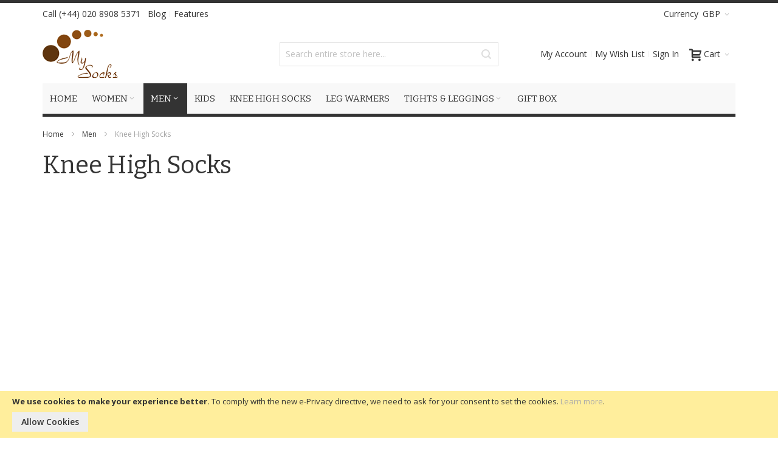

--- FILE ---
content_type: text/html; charset=UTF-8
request_url: https://www.mysocks.co.uk/all/knee-high-socks.html?color=38
body_size: 24523
content:
<!doctype html>
<html lang="en">
    <head >
        <script>
    var BASE_URL = 'https://www.mysocks.co.uk/';
    var require = {
        "baseUrl": "https://www.mysocks.co.uk/pub/static/version1716782890/frontend/Devm/mysocks/en_GB"
    };
</script>
        <meta charset="utf-8"/>
<meta name="robots" content="INDEX,FOLLOW"/>
<meta name="title" content="Knee High Socks - Men"/>
<meta name="viewport" content="width=device-width, initial-scale=1, maximum-scale=1.0"/>
<meta name="format-detection" content="telephone=no"/>
<title>Knee High Socks - Men</title>
<link  rel="stylesheet" type="text/css"  media="all" href="https://www.mysocks.co.uk/pub/static/version1716782890/_cache/merged/73577b5036272e3e96d4003d3b43ba4f.css" />
<link  rel="stylesheet" type="text/css"  media="screen and (min-width: 768px)" href="https://www.mysocks.co.uk/pub/static/version1716782890/frontend/Devm/mysocks/en_GB/css/styles-l.css" />
<link  rel="stylesheet" type="text/css"  media="print" href="https://www.mysocks.co.uk/pub/static/version1716782890/frontend/Devm/mysocks/en_GB/css/print.css" />
<script  type="text/javascript"  src="https://www.mysocks.co.uk/pub/static/version1716782890/frontend/Devm/mysocks/en_GB/requirejs/require.js"></script>
<script  type="text/javascript"  src="https://www.mysocks.co.uk/pub/static/version1716782890/frontend/Devm/mysocks/en_GB/mage/requirejs/mixins.js"></script>
<script  type="text/javascript"  src="https://www.mysocks.co.uk/pub/static/version1716782890/frontend/Devm/mysocks/en_GB/requirejs-config.js"></script>
<script  type="text/javascript"  src="https://www.mysocks.co.uk/pub/static/version1716782890/frontend/Devm/mysocks/en_GB/mage/polyfill.js"></script>
<script  type="text/javascript"  src="https://unpkg.com/@paypal/paypal-js@4.0.6/dist/iife/paypal-js.min.js"></script>
<link  rel="canonical" href="https://www.mysocks.co.uk/all/knee-high-socks.html" />
<link  rel="icon" type="image/x-icon" href="https://www.mysocks.co.uk/pub/media/favicon/stores/1/favicon.ico" />
<link  rel="shortcut icon" type="image/x-icon" href="https://www.mysocks.co.uk/pub/media/favicon/stores/1/favicon.ico" />
<meta name="google-site-verification" content="USm7cglUvv44odVf7uY6GdAH6Wqw-hwacut4f0ZHxew" /> 
<!-- Global site tag (gtag.js) - Google Ads: 1039765512 -->
<script async src="https://www.googletagmanager.com/gtag/js?id=AW-1039765512"></script>
<script>
  window.dataLayer = window.dataLayer || [];
  function gtag(){dataLayer.push(arguments);}
  gtag('js', new Date());

  gtag('config', 'AW-1039765512');
</script>
        <!-- BEGIN GOOGLE ANALYTICS CODE -->
<script type="text/x-magento-init">
{
    "*": {
        "Magento_GoogleAnalytics/js/google-analytics": {
            "isCookieRestrictionModeEnabled": 1,
            "currentWebsite": 1,
            "cookieName": "user_allowed_save_cookie",
            "ordersTrackingData": [],
            "pageTrackingData": {"optPageUrl":"\/all\/knee-high-socks.html?color=38","isAnonymizedIpActive":"0","accountId":"UA-3561865-2","isDisplayFeaturesActive":0,"isEnhancedLinksActive":0}        }
    }
}
</script>
<!-- END GOOGLE ANALYTICS CODE -->
<link rel="stylesheet" type="text/css" media="all" href="https://www.mysocks.co.uk/asset/dynamic/assets/m/iult/f/cfg.css/" />
    <link href="//fonts.googleapis.com/css?family=Bitter|Open+Sans:300,400,600,700" rel="stylesheet" type="text/css" />
    </head>
    <body data-container="body" data-mage-init='{"loaderAjax": {}, "loader": { "icon": "https://www.mysocks.co.uk/pub/static/version1716782890/frontend/Devm/mysocks/en_GB/images/loader-2.gif"}}' class="page-with-filter page-products categorypath-all-knee-high-socks category-knee-high-socks yotpo-yotpo-is-enabled catalog-category-view page-layout-2columns-left">
        
    <script type="text/x-magento-init">
        {
            "*": {
                "mage/translate-init": {
                    "dictionaryFile": "text!js\u002Dtranslation.json",
                    "version": "a9c7c0bcddb6ab670d8be6d9268a6e49efbeaff6"
                }
            }
        }
    </script>

<script type="text/x-magento-init">
    {
        "*": {
            "mage/cookies": {
                "expires": null,
                "path": "/",
                "domain": ".mysocks.co.uk",
                "secure": false,
                "lifetime": "3600"
            }
        }
    }
</script>

<script>
    require.config({
        map: {
            '*': {
                wysiwygAdapter: 'mage/adminhtml/wysiwyg/tiny_mce/tinymce4Adapter'
            }
        }
    });
</script>
    <div role="alertdialog"
         tabindex="-1"
         class="message global cookie"
         id="notice-cookie-block"
         style="display: none;">
        <div role="document" class="content" tabindex="0">
            <p>
                <strong>We use cookies to make your experience better.</strong>
                <span>To comply with the new e-Privacy directive, we need to ask for your consent to set the cookies.</span>
                <a href="https://www.mysocks.co.uk/privacy-policy-cookie-restriction-mode/">Learn more</a>.            </p>
            <div class="actions">
                <button id="btn-cookie-allow" class="action allow primary">
                    <span>Allow Cookies</span>
                </button>
            </div>
        </div>
    </div>
    <script type="text/x-magento-init">
        {
            "#notice-cookie-block": {
                "cookieNotices": {
                    "cookieAllowButtonSelector": "#btn-cookie-allow",
                    "cookieName": "user_allowed_save_cookie",
                    "cookieValue": {"1":1},
                    "cookieLifetime": 31536000,
                    "noCookiesUrl": "https\u003A\u002F\u002Fwww.mysocks.co.uk\u002Fcookie\u002Findex\u002FnoCookies\u002F"
                }
            }
        }
    </script>

<script>
    var foomanGaBaseUrl = '/all/knee-high-socks.html';
    var foomanGaQuery = 'color=38';
</script>
<div class="page-wrapper"><div id="header-container" class="header-container header-mobile page-header"  >
<div id="top" class="header-container2">
<div class="header-container3">

        <!-- Part of the header displayed only in mobile mode -->
    <div class="header-m-container">

        <div class="header-m-top-container">
            <div class="header-m-top header container clearer">
                <div class="inner-container">

                    
                                                                        <div id="currency-switcher-wrapper-mobile" class="item item-right"><div class="dropdown-block filled-heading dropdown-block-trigger currency-switcher currency-switcher-mobile" id="switcher-currency-mobile">
    <div class="dropdown-heading">
        <span class="inner-heading language-GBP">
            <span class="label">Currency</span>
            <span class="label">GBP</span>
            <span class="caret"></span>
        </span>
    </div>
    <ul class="dropdown-content">
                                                        <li class="currency-EUR switcher-option">
                    <a href="#" data-post='{"action":"https:\/\/www.mysocks.co.uk\/directory\/currency\/switch\/","data":{"currency":"EUR","uenc":"aHR0cHM6Ly93d3cubXlzb2Nrcy5jby51ay9hbGwva25lZS1oaWdoLXNvY2tzLmh0bWw_Y29sb3I9Mzg,"}}'>EUR - Euro</a>
                </li>
                                                <li class="currency-USD switcher-option">
                    <a href="#" data-post='{"action":"https:\/\/www.mysocks.co.uk\/directory\/currency\/switch\/","data":{"currency":"USD","uenc":"aHR0cHM6Ly93d3cubXlzb2Nrcy5jby51ay9hbGwva25lZS1oaWdoLXNvY2tzLmh0bWw_Y29sb3I9Mzg,"}}'>USD - US Dollar</a>
                </li>
                        </ul>
</div>
</div>
                                                                    
                </div> <!-- end: inner-container -->
            </div> <!-- end: header-m-top -->
        </div> <!-- end: header-m-top-container -->

        <div class="header-m-primary-container">
            <div class="header-m-primary header container">
                <div class="inner-container">

                    
                    <!-- Mobile logo -->
                    <div class="logo-wrapper--mobile">
                        <a class="logo" href="https://www.mysocks.co.uk/" title="my socks">
    <strong>my socks</strong>
    <img src="https://www.mysocks.co.uk/pub/media/logo/stores/1/logo.png"
         alt="my socks"
    />
</a>
                    </div>
                    <div class="clearer after-mobile-logo"></div>

                    <!-- Skip links -->
                    <div id="skip-links" class="skip-links-wrapper skip-links--4">

                                                    <div data-skiptarget="#header-nav" class="skip-link skip-nav">
                                <span class="icon ic ic-menu"></span>
                                <span class="label">Menu</span>
                            </div>
                        
                                                    <div data-skiptarget="#header-search" class="skip-link skip-search">
                                <span class="icon ic ic-search"></span>
                                <span class="label">Search</span>
                            </div>
                        
                                                    <div data-skiptarget="#header-account" class="skip-link skip-account">
                                <span class="icon ic ic-user"></span>
                                <span class="label">My Account</span>
                            </div>
                        
                        
                        
                                                                            <div id="mini-cart-marker-mobile"></div>
                            <div data-block="minicart" class="minicart-wrapper mini-cart filled-heading" id="minicart">         <div data-skiptarget="#header-cart" class="mini-cart-heading dropdown-heading skip-link skip-cart action showcart counter-over-" data-bind="scope: 'minicart_content'">
        <span class="inner-heading">
            <span class="icon ic ic-cart" style="font-size: 20px;"></span>
            <span class="counter qty empty ic ic-char ib ib-size-s ib-rounded"
                  data-bind="css: { empty: !!getCartParam('summary_count') == false }, blockLoader: isLoading">
                <span class="counter-number"><!-- ko text: getCartParam('summary_count') --><!-- /ko --></span>
                <span class="counter-label">
                <!-- ko if: getCartParam('summary_count') -->
                    <!-- ko text: getCartParam('summary_count') --><!-- /ko -->
                    <!-- ko i18n: 'items' --><!-- /ko -->
                <!-- /ko -->
                </span>
            </span>
            <span class="label">Cart</span>
            <span class="caret"></span>
        </span>
    </div>
            <div id="header-cart" class="mini-cart-content dropdown-content skip-content skip-content--style block-cart block block-minicart empty"
            data-role="dropdownDialog"
            data-mage-init='{"dropdownDialog":{
                "triggerEvent": "click mouseenter",
                "appendTo": "[data-block=minicart]",
                "triggerTarget": ".showcart",
                "timeout": "200",
                "closeOnMouseLeave": true,
                "closeOnEscape": true,
                "parentClass": "active open",
                "buttons": []}}'>
            <div id="minicart-content-wrapper" data-bind="scope: 'minicart_content'">
                <!-- ko template: getTemplate() --><!-- /ko -->
            </div>
                    </div>
        <script>
        window.checkout = {"shoppingCartUrl":"https:\/\/www.mysocks.co.uk\/checkout\/cart\/","checkoutUrl":"https:\/\/www.mysocks.co.uk\/checkout_page\/","updateItemQtyUrl":"https:\/\/www.mysocks.co.uk\/checkout\/sidebar\/updateItemQty\/","removeItemUrl":"https:\/\/www.mysocks.co.uk\/checkout\/sidebar\/removeItem\/","imageTemplate":"Magento_Catalog\/product\/image_with_borders","baseUrl":"https:\/\/www.mysocks.co.uk\/","minicartMaxItemsVisible":5,"websiteId":"1","maxItemsToDisplay":20,"customerLoginUrl":"https:\/\/www.mysocks.co.uk\/customer\/account\/login\/","isRedirectRequired":false,"autocomplete":"off","captcha":{"user_login":{"isCaseSensitive":false,"imageHeight":50,"imageSrc":"","refreshUrl":"https:\/\/www.mysocks.co.uk\/captcha\/refresh\/","isRequired":false}}};
    </script>
    <script type="text/x-magento-init">
    {
        "[data-block='minicart']": {
            "Magento_Ui/js/core/app": {"components":{"minicart_content":{"children":{"subtotal.container":{"children":{"subtotal":{"children":{"subtotal.totals":{"config":{"display_cart_subtotal_incl_tax":1,"display_cart_subtotal_excl_tax":0,"template":"Magento_Tax\/checkout\/minicart\/subtotal\/totals"},"component":"Magento_Tax\/js\/view\/checkout\/minicart\/subtotal\/totals","children":{"subtotal.totals.msrp":{"component":"Magento_Msrp\/js\/view\/checkout\/minicart\/subtotal\/totals","config":{"displayArea":"minicart-subtotal-hidden","template":"Magento_Msrp\/checkout\/minicart\/subtotal\/totals"}}}}},"component":"uiComponent","config":{"template":"Magento_Checkout\/minicart\/subtotal"}},"extra":{"component":"IWD_CheckoutConnector\/js\/view\/payment\/cart\/iwd_paypal_credit_msg"}},"component":"uiComponent","config":{"displayArea":"subtotalContainer"}},"item.renderer":{"component":"uiComponent","config":{"displayArea":"defaultRenderer","template":"Magento_Checkout\/minicart\/item\/default"},"children":{"item.image":{"component":"Magento_Catalog\/js\/view\/image","config":{"template":"Magento_Catalog\/product\/image","displayArea":"itemImage"}},"checkout.cart.item.price.sidebar":{"component":"uiComponent","config":{"template":"Magento_Checkout\/minicart\/item\/price","displayArea":"priceSidebar"}}}},"extra_info":{"component":"uiComponent","config":{"displayArea":"extraInfo"}},"promotion":{"component":"uiComponent","config":{"displayArea":"promotion"}}},"config":{"itemRenderer":{"default":"defaultRenderer","simple":"defaultRenderer","virtual":"defaultRenderer"},"template":"Magento_Checkout\/minicart\/content"},"component":"Magento_Checkout\/js\/view\/minicart"}},"types":[]}        },
        "*": {
            "Magento_Ui/js/block-loader": "https://www.mysocks.co.uk/pub/static/version1716782890/frontend/Devm/mysocks/en_GB/images/loader-1.gif"
        }
    }
    </script>
    <script type="text/javascript">
        //<![CDATA[
        requirejs(['jquery'], function(jQuery) {
            jQuery(function($) {
                // If header is in mobile mode, remove "display: block". See #10.
                $(document).on('dropdowndialogcreate', function(event) {
                    if ($('#header-container').hasClass('header-mobile'))
                    {
                        $('#header-cart').css('display', '');
                    }
                });
                $(document).on('dropdowndialogbeforeclose', function(event) {
                    $('#header-cart').data('mage-dropdownDialog').opener = $(document.body); // See #5
                });
            });
        }); //end: requirejs
        //]]>
    </script>
</div>
                        
                                                    <div id="header-nav" class="skip-content skip-content--style">
                                <div id="nav-marker-mobile"></div>
                            </div>

                                                    <div id="search-marker-mobile"></div>
                            <div id="header-search" class="skip-content skip-content--style">
<div id="block-search" class="block block-search search-wrapper">     <div class="block block-title"><strong>Search</strong></div>
    <div class="block block-content">
        <form class="form minisearch" id="search_mini_form" action="https://www.mysocks.co.uk/catalogsearch/result/" method="get">
            <div class="field search">
                                <div class="control">
                    <input id="search"
                           data-mage-init='{"quickSearch":{
                                "formSelector":"#search_mini_form",
                                "url":"https://www.mysocks.co.uk/search/ajax/suggest/",
                                "destinationSelector":"#search_autocomplete"}
                           }'
                           type="text"
                           name="q"
                           value=""
                           placeholder="Search entire store here..."
                           class="input-text"
                           maxlength="128"
                           role="combobox"
                           aria-haspopup="false"
                           aria-autocomplete="both"
                           autocomplete="off"/>
                    <div id="search_autocomplete" class="search-autocomplete"></div>
                    <style>
.grecaptcha-badge { visibility: hidden; }
.g-recaptcha-search { visibility: hidden; position:absolute }
</style>
<div class="field-recaptcha" id="msp-recaptcha-search-container" data-bind="scope:'msp-recaptcha-search'">
    <!-- ko template: getTemplate() --><!-- /ko -->
</div>

<script type="text/x-magento-init">
{
    "#msp-recaptcha-search-container": {
        "Magento_Ui/js/core/app": {"components":{"msp-recaptcha-search":{"component":"Devm_ReCaptchaCatalogSearch\/js\/reCaptcha","reCaptchaId":"msp-recaptcha-search","zone":"search","settings":{"siteKey":"6LdfZdkpAAAAADPERhg1ny08t4jEPy4ZXz4w9HYv","size":"invisible","enabled":{"search":true}}}}}    }
}
</script>
                </div>
            </div>
            <div class="actions">
                <button id="action-search" type="submit"
                        title="Search"
                        class="action search">
                    <span class="icon ic ic-search ib ib-square ib-hover"></span>
                </button>
            </div>
        </form>
    </div>
</div> <!-- end: block-search -->
</div>
                        
                                                    <div id="account-links-marker-mobile"></div>
                                <div id="header-account" class="account-links top-links links-wrapper-separators-left skip-content skip-content--style">
        <ul class="header links"><li><a href="https://www.mysocks.co.uk/customer/account/" >My Account</a></li><li class="link wishlist" data-bind="scope: 'wishlist'">
    <a href="https://www.mysocks.co.uk/wishlist/">My Wish List        <!-- ko if: wishlist().counter -->
        <span data-bind="text: wishlist().counter" class="counter qty"></span>
        <!-- /ko -->
    </a>
</li>
<script type="text/x-magento-init">
    {
        "*": {
            "Magento_Ui/js/core/app": {
                "components": {
                    "wishlist": {
                        "component": "Magento_Wishlist/js/view/wishlist"
                    }
                }
            }
        }
    }

</script>
<li class="authorization-link" data-label="or">
    <a href="https://www.mysocks.co.uk/customer/account/login/">
        Sign In    </a>
</li>
</ul>    </div>
                        
                        
                            <div class="skip-links-clearer clearer"></div>

                    </div> <!-- end: skip-links-wrapper -->

                </div> <!-- end: inner-container -->
            </div> <!-- end: header-m-primary -->
        </div> <!-- end: header-m-primary-container -->

    </div> <!-- end: header-m-container -->
    
    <!-- Part of the header displayed only in regular mode -->
    <div class="header-top-container">
        <div class="header-top header container clearer">
            <div class="inner-container">

                <a class="action skip contentarea" href="#contentarea"><span>Skip to Content</span></a>

                                
                <div class="left-column">

                    
                    
                                            <div class="item item-left"><div style="float: left; margin-right: 5px;">Call (+44) 020 8908 5371</div>
<div class="links-wrapper-separators" style="float: left;">
<ul class="links">
<li><a title="Blog" href="https://www.mysocks.co.uk/blog">Blog</a></li>
<li class="hide-below-768"><a href="https://www.mysocks.co.uk/features/">Features</a></li>
</ul>
</div></div>
                    
                                            <div class="item item-left local-font hidden-xs hidden-sm">
                            <div class="welcome"></div>
                        </div>
                    
                                            <div class="item item-left">
                            <div class="item link compare" data-bind="scope: 'compareProducts'" data-role="compare-products-link">
    <a class="action compare no-display" title="Compare Products"
       data-bind="attr: {'href': compareProducts().listUrl}, css: {'no-display': !compareProducts().count}"
    >
        Compare Products        <span class="counter qty" data-bind="text: compareProducts().countCaption"></span>
    </a>
</div>
<script type="text/x-magento-init">
{"[data-role=compare-products-link]": {"Magento_Ui/js/core/app": {"components":{"compareProducts":{"component":"Magento_Catalog\/js\/view\/compare-products"}}}}}
</script>
                        </div>
                    
                </div> <!-- end: left column -->

                <div class="right-column">

                                                                        <div class="item item-right item-interface"><div id="currency-switcher-wrapper-regular"><div class="dropdown-block filled-heading dropdown-block-trigger currency-switcher" id="switcher-currency">
    <div class="dropdown-heading">
        <span class="inner-heading language-GBP">
            <span class="label">Currency</span>
            <span class="label">GBP</span>
            <span class="caret"></span>
        </span>
    </div>
    <ul class="dropdown-content">
                                                        <li class="currency-EUR switcher-option">
                    <a href="#" data-post='{"action":"https:\/\/www.mysocks.co.uk\/directory\/currency\/switch\/","data":{"currency":"EUR","uenc":"aHR0cHM6Ly93d3cubXlzb2Nrcy5jby51ay9hbGwva25lZS1oaWdoLXNvY2tzLmh0bWw_Y29sb3I9Mzg,"}}'>EUR - Euro</a>
                </li>
                                                <li class="currency-USD switcher-option">
                    <a href="#" data-post='{"action":"https:\/\/www.mysocks.co.uk\/directory\/currency\/switch\/","data":{"currency":"USD","uenc":"aHR0cHM6Ly93d3cubXlzb2Nrcy5jby51ay9hbGwva25lZS1oaWdoLXNvY2tzLmh0bWw_Y29sb3I9Mzg,"}}'>USD - US Dollar</a>
                </li>
                        </ul>
</div>
</div></div>
                                            
                    
                    
                </div> <!-- end: right column -->

            </div> <!-- end: inner-container -->
        </div> <!-- end: header-top -->
    </div> <!-- end: header-top-container -->

    <div class="header-primary-container">
        <div class="header-primary header container">
            <div class="inner-container">

                                
                                <div class="hp-blocks-holder">

                                            <!-- Left column -->
                        <div class="hp-block left-column grid12-4">
                                                                                                                            <div class="item"><div class="logo-wrapper logo-wrapper--regular">        <a class="logo" href="https://www.mysocks.co.uk/" title="my socks">
            <strong>my socks</strong>
            <img src="https://www.mysocks.co.uk/pub/media/logo/stores/1/logo.png"
                 alt="my socks"
                                              />
        </a>
</div></div>
                                                                                    </div> <!-- end: left column -->
                    
                                            <!-- Central column -->
                        <div class="hp-block central-column grid12-4">
                                                                                                                            <div class="item"><div id="search-marker-regular"></div></div>
                                                                                    </div> <!-- end: central column -->
                    
                                            <!-- Right column -->
                        <div class="hp-block right-column grid12-4">
                                                                                                                            <div class="item"><div id="user-menu-wrapper-regular">
    <div id="user-menu" class="user-menu">

        
        
                    <div id="mini-cart-marker-regular"></div>        
        
                
        
        
        
                
        
                    <div id="account-links-marker-regular"></div>        
        
        
    </div> <!-- end: user-menu -->
</div>
</div>
                                                                                    </div> <!-- end: right column -->
                                        
                </div> <!-- end: hp-blocks-holder -->

            </div> <!-- end: inner-container -->
        </div> <!-- end: header-primary -->
    </div> <!-- end: header-primary-container -->

            
    <div class="nav-container skip-content sticky-container">
        <div class="nav container clearer">
            <div class="inner-container"><div class="navi-wrapper">

        <ul class="nav-holders-wrapper right-column">
        <li id="nav-holder1" class="nav-item level0 level-top nav-holder"></li>
        <li id="nav-holder2" class="nav-item level0 level-top nav-holder"></li>
        <li id="nav-holder3" class="nav-item level0 level-top nav-holder"></li>
    </ul>

            
        <div id="mobnav-trigger" class="mobnav-trigger menu-trigger">
            <div class="menu-trigger-inner">
                <span class="trigger-icon"><span class="line"></span><span class="line"></span><span class="line"></span></span>
                <span class="label">Menu</span>
            </div>
        </div>

    
        
            
        <div id="nav-marker-regular"></div>
    <nav id="mainmenu" class="navi nav-regular opt-fx-fade-inout opt-sb0 opt-sob opt-hide480 with-bullets">
        <ul>

                        
            
                            <li class="nav-item nav-item--home level0 level-top">
                    <a class="level-top" href="https://www.mysocks.co.uk/"><span>Home</span></a>
                </li>
                        
                                        <li class="nav-item level0 nav-1 level-top first nav-item--parent classic nav-item--only-subcategories parent"><a href="https://www.mysocks.co.uk/ladies-socks-striped-girls-womens-socks.html" class="level-top"><span>Women</span><span class="caret"></span></a><span class="opener"></span><ul class="level0 nav-submenu nav-panel--dropdown nav-panel"><li class="nav-item level1 nav-1-1 first classic"><a href="https://www.mysocks.co.uk/ladies-socks-striped-girls-womens-socks/ankle-socks.html"><span>Crew Socks</span></a></li><li class="nav-item level1 nav-1-2 classic"><a href="https://www.mysocks.co.uk/ladies-socks-striped-girls-womens-socks/knee-highs-socks-long-socks.html"><span>Knee High Socks</span></a></li><li class="nav-item level1 nav-1-3 classic"><a href="https://www.mysocks.co.uk/ladies-socks-striped-girls-womens-socks/over-the-knee-socks.html"><span>Over The Knee Socks</span></a></li><li class="nav-item level1 nav-1-4 classic"><a href="https://www.mysocks.co.uk/ladies-socks-striped-girls-womens-socks/sport-and-trainers.html"><span>Trainer &amp; Invisible Socks</span></a></li><li class="nav-item level1 nav-1-5 classic"><a href="https://www.mysocks.co.uk/ladies-socks-striped-girls-womens-socks/slippers.html"><span>Slippers</span></a></li><li class="nav-item level1 nav-1-6 last classic"><a href="https://www.mysocks.co.uk/ladies-socks-striped-girls-womens-socks/ladies-socks-1-2.html"><span>Toeless Socks</span></a></li></ul></li><li class="nav-item level0 nav-2 active level-top nav-item--parent classic nav-item--only-subcategories parent"><a href="https://www.mysocks.co.uk/all.html" class="level-top"><span>Men</span><span class="caret"></span></a><span class="opener"></span><ul class="level0 nav-submenu nav-panel--dropdown nav-panel"><li class="nav-item level1 nav-2-1 first classic"><a href="https://www.mysocks.co.uk/all/saleable.html"><span>Crew Socks</span></a></li><li class="nav-item level1 nav-2-2 active current classic"><a href="https://www.mysocks.co.uk/all/knee-high-socks.html"><span>Knee High Socks</span></a></li><li class="nav-item level1 nav-2-3 classic"><a href="https://www.mysocks.co.uk/all/over-the-knee-socks.html"><span>Over The Knee Socks</span></a></li><li class="nav-item level1 nav-2-4 classic"><a href="https://www.mysocks.co.uk/all/trainer-invisible-socks.html"><span>Trainer &amp; Invisible Socks</span></a></li><li class="nav-item level1 nav-2-5 last classic"><a href="https://www.mysocks.co.uk/all/multipack-socks.html"><span>Multipack Socks</span></a></li></ul></li><li class="nav-item level0 nav-3 level-top classic"><a href="https://www.mysocks.co.uk/kids-socks.html" class="level-top"><span>Kids</span></a></li><li class="nav-item level0 nav-4 level-top classic"><a href="https://www.mysocks.co.uk/rainbow-socks.html" class="level-top"><span>Knee High Socks</span></a></li><li class="nav-item level0 nav-5 level-top classic"><a href="https://www.mysocks.co.uk/leg-warmers.html" class="level-top"><span>Leg Warmers</span></a></li><li class="nav-item level0 nav-6 level-top nav-item--parent classic nav-item--only-subcategories parent"><a href="https://www.mysocks.co.uk/tights.html" class="level-top"><span>Tights &amp; Leggings</span><span class="caret"></span></a><span class="opener"></span><ul class="level0 nav-submenu nav-panel--dropdown nav-panel"><li class="nav-item level1 nav-6-1 first last classic"><a href="https://www.mysocks.co.uk/tights/stockings.html"><span>Stockings </span></a></li></ul></li><li class="nav-item level0 nav-7 level-top last classic"><a href="https://www.mysocks.co.uk/winter-socks-104.html" class="level-top"><span>Gift Box</span></a></li>                    
                                    
                                                                
        </ul>
    </nav>

    <div class="nav-border-bottom"></div>

</div> <!-- end: navi-wrapper -->
<script type="text/javascript">
//<![CDATA[

requirejs(['jquery', 'ultramegamenu'], function(jQuery, ultramegamenu) {

    var topMenuContainer = jQuery('#mainmenu');
    var topMenuSettings = {
        mobileMenuThreshold: 992        , isVerticalLayout: false        , mobnavTriggerSelector: '#mobnav-trigger'
        , vertnavTriggerSelector: '#vertnav-trigger'
        , mode: 0                , initVerticalMenuCollapsed: true        , outermostContainer: jQuery('.hp-blocks-holder')        , fullWidthDdContainer: jQuery('.hp-blocks-holder')    };
    var theTopMenu = topMenuContainer.ultramegamenu(topMenuSettings).data("infortis-ultramegamenu");
    theTopMenu.enableDropdowns();

        
        jQuery(function($) {

            var itemsList = topMenuContainer.children('ul');

            // Non-clickable links
            itemsList.on('click', '.no-click', function(e) {
                e.preventDefault();
            });

        }); //end: on document ready

        jQuery(window).on("load", function() {

            var menubar = topMenuContainer;
            var isTouchDevice = ('ontouchstart' in window) || (navigator.msMaxTouchPoints > 0);
            if (isTouchDevice)
            {
                menubar.on('click', 'a', function(e) {

                    var link = jQuery(this);
                    if (!menubar.hasClass('nav-mobile') && link.parent().hasClass('nav-item--parent'))
                    {
                        if (!link.hasClass('ready'))
                        {
                            e.preventDefault();
                            menubar.find('.ready').removeClass('ready');
                            link.parents('li').children('a').addClass('ready');
                        }
                    }

                }); //end: on click
            } //end: if isTouchDevice

        }); //end: on load

    
}); //end: requirejs

//]]>
</script>
</div>
        </div>
    </div>    
</div> <!-- end: header-container3 -->
</div> <!-- end: header-container2 -->
</div> <!-- end: header-container -->
<script type="text/javascript">
//<![CDATA[

requirejs(['jquery', 'smartheader', 'stickyheader', 'dropdownDialog'], function(jQuery, smartheader, stickyheader, dropdownDialog) {

    var theHeaderContainer = jQuery('#header-container');

        
        //alert('header tpl, before smartheader');

        theHeaderContainer.smartheader();

    
    jQuery(function($) {

        //console.log('header tpl, on(ready), ater smartheader');
        //alert('header tpl, on(ready), ater smartheader');

        
            // Skip Links
            var skipContents = $('.skip-content');
            var skipLinks = $('.skip-link');

            skipLinks.on('click', function (event) {

                // In case skip link is "a" tag
                event.preventDefault();

                var self = $(this);
                var target = self.data('skiptarget');

                // Get target element
                var elem = $(target);

                // Check if stub is open
                var isSkipContentOpen = elem.hasClass('skip-active') ? 1 : 0;

                // Hide all stubs
                skipLinks.removeClass('skip-active');
                skipContents.removeClass('skip-active');

                // Toggle stubs
                if (isSkipContentOpen) {
                    self.removeClass('skip-active');
                } else {
                    self.addClass('skip-active');
                    elem.addClass('skip-active');
                }
            });

        
        
            var stickyHeaderSettings = {
                stickyThreshold: 992            };
            theHeaderContainer.stickyheader(stickyHeaderSettings);

        
    }); //end: on document ready

}); //end: requirejs

//]]>
</script>
<div class="main-container"><div class="main container"><div class="inner-container"><div class="breadcrumbs">
    <ul class="items">
                    <li class="item home">
                            <a href="https://www.mysocks.co.uk/" title="Go to Home Page">Home</a>
                        </li>
                    <li class="item category76">
                            <a href="https://www.mysocks.co.uk/all.html" title="">Men</a>
                        </li>
                    <li class="item category115">
                            <strong>Knee High Socks</strong>
                        </li>
            </ul>
</div>
<main id="maincontent" class="page-main"><a id="contentarea" tabindex="-1"></a>
<div class="page-title-wrapper">
    <h1 class="page-title"
         id="page-title-heading"                     aria-labelledby="page-title-heading toolbar-amount"
        >
        <span class="base" data-ui-id="page-title-wrapper" >Knee High Socks</span>    </h1>
    </div>
<div class="page messages"><div data-placeholder="messages"></div>
<div data-bind="scope: 'messages'">
    <!-- ko if: cookieMessages && cookieMessages.length > 0 -->
    <div role="alert" data-bind="foreach: { data: cookieMessages, as: 'message' }" class="messages">
        <div data-bind="attr: {
            class: 'message-' + message.type + ' ' + message.type + ' message',
            'data-ui-id': 'message-' + message.type
        }">
            <div data-bind="html: message.text"></div>
        </div>
    </div>
    <!-- /ko -->
    <!-- ko if: messages().messages && messages().messages.length > 0 -->
    <div role="alert" data-bind="foreach: { data: messages().messages, as: 'message' }" class="messages">
        <div data-bind="attr: {
            class: 'message-' + message.type + ' ' + message.type + ' message',
            'data-ui-id': 'message-' + message.type
        }">
            <div data-bind="html: message.text"></div>
        </div>
    </div>
    <!-- /ko -->
</div>
<script type="text/x-magento-init">
    {
        "*": {
            "Magento_Ui/js/core/app": {
                "components": {
                        "messages": {
                            "component": "Magento_Theme/js/view/messages"
                        }
                    }
                }
            }
    }
</script>
</div><div class="category-view">    <div class="category-description">
        <div style="position: relative; padding-bottom: 56.25%; height: 0; overflow: hidden; max-width: 100%; height: auto;">
  <iframe 
    style="position: absolute; top: 0; left: 0; width: 100%; height: 100%;" 
    src="https://www.youtube.com/embed/KcYh5hBWP-A?autoplay=1&mute=1" 
    frameborder="0" 
    allow="accelerometer; autoplay; clipboard-write; encrypted-media; gyroscope; picture-in-picture" 
    allowfullscreen>
  </iframe>
</div>
    </div>
</div><div class="columns"><div class="column main"><input name="form_key" type="hidden" value="9C0A5BsXLcFdiy1V" /><script type="text/x-magento-init">
{"*":{"Magento_Customer\/js\/section-config":{"sections":{"stores\/store\/switch":"*","directory\/currency\/switch":"*","*":["messages"],"customer\/account\/logout":["recently_viewed_product","recently_compared_product"],"customer\/account\/loginpost":"*","customer\/account\/createpost":"*","customer\/account\/editpost":"*","customer\/ajax\/login":["checkout-data","cart"],"catalog\/product_compare\/add":["compare-products"],"catalog\/product_compare\/remove":["compare-products"],"catalog\/product_compare\/clear":["compare-products"],"sales\/guest\/reorder":["cart"],"sales\/order\/reorder":["cart"],"checkout\/cart\/add":["cart"],"checkout\/cart\/delete":["cart"],"checkout\/cart\/updatepost":["cart"],"checkout\/cart\/updateitemoptions":["cart"],"checkout\/cart\/couponpost":["cart"],"checkout\/cart\/estimatepost":["cart"],"checkout\/cart\/estimateupdatepost":["cart"],"checkout\/onepage\/saveorder":["cart","checkout-data","last-ordered-items","checkout-fields"],"checkout\/sidebar\/removeitem":["cart"],"checkout\/sidebar\/updateitemqty":["cart"],"rest\/*\/v1\/carts\/*\/payment-information":["cart","checkout-data","last-ordered-items","instant-purchase"],"rest\/*\/v1\/guest-carts\/*\/payment-information":["cart","checkout-data"],"rest\/*\/v1\/guest-carts\/*\/selected-payment-method":["cart","checkout-data"],"rest\/*\/v1\/carts\/*\/selected-payment-method":["cart","checkout-data","instant-purchase"],"paypal\/express\/placeorder":["cart","checkout-data"],"paypal\/payflowexpress\/placeorder":["cart","checkout-data"],"customer\/address\/*":["instant-purchase"],"customer\/account\/*":["instant-purchase"],"vault\/cards\/deleteaction":["instant-purchase"],"multishipping\/checkout\/overviewpost":["cart"],"braintree\/paypal\/placeorder":["cart","checkout-data"],"review\/product\/post":["review"],"authorizenet\/directpost_payment\/place":["cart","checkout-data"],"wishlist\/index\/add":["wishlist"],"wishlist\/index\/remove":["wishlist"],"wishlist\/index\/updateitemoptions":["wishlist"],"wishlist\/index\/update":["wishlist"],"wishlist\/index\/cart":["wishlist","cart"],"wishlist\/index\/fromcart":["wishlist","cart"],"wishlist\/index\/allcart":["wishlist","cart"],"wishlist\/shared\/allcart":["wishlist","cart"],"wishlist\/shared\/cart":["cart"]},"clientSideSections":["checkout-data","cart-data"],"baseUrls":["https:\/\/www.mysocks.co.uk\/"]}}}</script>
<script type="text/x-magento-init">
{"*":{"Magento_Customer\/js\/customer-data":{"sectionLoadUrl":"https:\/\/www.mysocks.co.uk\/customer\/section\/load\/","expirableSectionLifetime":60,"expirableSectionNames":["cart"],"cookieLifeTime":"3600","updateSessionUrl":"https:\/\/www.mysocks.co.uk\/customer\/account\/updateSession\/"}}}</script>
<script type="text/x-magento-init">
{"*":{"Magento_Customer\/js\/invalidation-processor":{"invalidationRules":{"website-rule":{"Magento_Customer\/js\/invalidation-rules\/website-rule":{"scopeConfig":{"websiteId":1}}}}}}}</script>

<script>

require (['uiRegistry'], function(registry) {
    registry.set('amazonPayment', {"widgetUrl":"https:\/\/static-eu.payments-amazon.com\/OffAmazonPayments\/uk\/lpa\/js\/Widgets.js?nomin","merchantId":"A3AMPFU21RKCF7","clientId":"amzn1.application-oa2-client.1ca525efdadb467b880ad87c78044668","isPwaEnabled":false,"isLwaEnabled":false,"isSandboxEnabled":false,"chargeOnOrder":true,"authorizationMode":"synchronous","displayLanguage":"en-GB","buttonTypePwa":"PwA","buttonTypeLwa":"LwA","buttonColor":"Gold","buttonSize":"medium","redirectUrl":"https:\/\/www.mysocks.co.uk\/amazon\/login\/authorize\/","loginPostUrl":"https:\/\/www.mysocks.co.uk\/customer\/account\/loginPost\/","customerLoginPageUrl":"https:\/\/www.mysocks.co.uk\/customer\/account\/login\/","sandboxSimulationOptions":[],"loginScope":"profile payments:widget payments:shipping_address payments:billing_address","allowAmLoginLoading":true,"isEuPaymentRegion":true,"oAuthHashRedirectUrl":"https:\/\/www.mysocks.co.uk\/amazon\/login\/processAuthHash\/","isQuoteDirty":false,"region":"uk"});
});

</script>
<script type="text/x-magento-init">
    {
        "body": {
            "pageCache": {"url":"https:\/\/www.mysocks.co.uk\/page_cache\/block\/render\/id\/115\/?color=38","handles":["default","catalog_category_view","catalog_category_view_type_layered","catalog_category_view_type_layered_without_children","catalog_category_view_id_115"],"originalRequest":{"route":"catalog","controller":"category","action":"view","uri":"\/all\/knee-high-socks.html?color=38"},"versionCookieName":"private_content_version"}        }
    }
</script>
<style>
.modal-popup
{
   z-index:1200;
}
.modal-popup .modal-inner-wrap {
  height: 82%;
  z-index: 1201;
}
.modal-popup .modal-inner-wrap .modal-content {
   height: 78%;
}
</style>
                        <div class="toolbar toolbar-products" data-mage-init='{"productListToolbarForm":{"mode":"product_list_mode","direction":"product_list_dir","order":"product_list_order","limit":"product_list_limit","modeDefault":"grid","directionDefault":"asc","orderDefault":"position","limitDefault":"120","url":"https:\/\/www.mysocks.co.uk\/all\/knee-high-socks.html?color=38"}}'>
                    <div class="modes">
            <strong class="modes-label" id="modes-label">View as</strong>
                        <strong title="Grid"
                class="modes-mode active mode-grid"
                data-value="grid">
                <span>Grid</span>
            </strong>
                                    <a class="modes-mode mode-list"
               title="List"
               href="#"
               data-role="mode-switcher"
               data-value="list"
               id="mode-list"
               aria-labelledby="modes-label mode-list">
                <span>List</span>
            </a>
                        </div>
        
        <p class="toolbar-amount" id="toolbar-amount">
            <span class="toolbar-number">4</span> Items    </p>

        
    
        
        
    
    

        <div class="field limiter">
    <label class="label" for="limiter">
        <span>Show</span>
    </label>
    <div class="control">
        <select id="limiter" data-role="limiter" class="limiter-options">
                            <option value="20">
                    20                </option>
                            <option value="40">
                    40                </option>
                            <option value="80">
                    80                </option>
                            <option value="120"                    selected="selected">
                    120                </option>
                            <option value="all">
                    All                </option>
                    </select>
    </div>
    <span class="limiter-text">per page</span>
</div>

                    <div class="toolbar-sorter sorter">
    <label class="sorter-label" for="sorter">Sort By</label>
    <select id="sorter" data-role="sorter" class="sorter-options">
                    <option value="position"
                                    selected="selected"
                                >
                Position            </option>
                    <option value="name"
                                >
                Product Name            </option>
                    <option value="price"
                                >
                Price            </option>
                    <option value="color"
                                >
                Color            </option>
                    <option value="material"
                                >
                Material            </option>
                    <option value="denier"
                                >
                Denier            </option>
                    <option value="colour"
                                >
                Colour            </option>
                    <option value="ean"
                                >
                EAN            </option>
            </select>
            <a title="Set Descending Direction" href="#" class="action sorter-action sort-asc" data-role="direction-switcher" data-value="desc">
            <span>Set Descending Direction</span>
        </a>
    </div>
            </div>
        <script type="text/x-magento-init">
    {
        "body": {
            "addToWishlist": {"productType":["configurable"]}        }
    }
</script>
        <div class="products wrapper grid items-grid items-grid-partitioned category-products-grid hover-effect equal-height ">
        <ol class="products list items product-items itemgrid">
                                    <li class="item product product-item">
                <div class="product-item-info imgdim-x" data-container="product-grid">
                    
                                        <div class="product-item-img">

                        <a href="https://www.mysocks.co.uk/all/knee-high-socks/mysocks-plain-knee-high-socks.html" class="product photo product-item-photo" tabindex="-1" style="max-width:208px;">

                                                        
                                
<span class="product-image-container"
      style="width:208px;">
    <span class="product-image-wrapper"
          style="padding-bottom: 125%;">
        <img class="product-image-photo"
                        src="https://www.mysocks.co.uk/pub/media/catalog/product/cache/09450147b648858cf68ac282a5619ef9/k/n/knee_high_yellow_1_2.jpg"
            max-width="208"
            max-height="260"
            alt=" Mysocks Plain Knee High Socks "/></span>
</span>

                            
                                                        
                        </a>

                                                
                                                                            				
                                <div data-role="add-to-links" class="actions-secondary addto-links addto-links-icons addto-onimage onhover">
<a class="action" 
        id="quickViewButton15784"
        class="button-quickview"
        data-mage-init='{ "Inchoo_QuickView/js/product/productlist/item/quickview": { } }'
        data-id="15784"
        data-url="https://www.mysocks.co.uk/all/knee-high-socks/mysocks-plain-knee-high-socks.html">
    
<span style="width:110px;font-weight:600;font-size:1.4rem;font-family:'Open Sans','Helvetica Neue',Helvetica,Arial,sans-serif;cursor:pointer" class="icon ib ib-hover ic">Quick view</span>
<span class="label">Quick view</span>
</a>
				<div style="display:none;height:100%" id="quickViewContainer15784"></div>

            <a href="#"
                class="action towishlist "
                title="Add to Wish List"
                aria-label="Add to Wish List"
                data-post='{"action":"https:\/\/www.mysocks.co.uk\/wishlist\/index\/add\/","data":{"product":"15784","uenc":"aHR0cHM6Ly93d3cubXlzb2Nrcy5jby51ay9hbGwva25lZS1oaWdoLXNvY2tzLmh0bWw_Y29sb3I9Mzg,"}}'
                data-action="add-to-wishlist"
                role="button">
                    <span class="icon ib ib-hover ic ic-heart "></span>
                    <span class="label">Add to Wish List</span>
            </a>
            
            <a href="#"
                class="action tocompare "
                title="Add to Compare"
                aria-label="Add to Compare"
                data-post='{"action":"https:\/\/www.mysocks.co.uk\/catalog\/product_compare\/add\/","data":{"product":"15784","uenc":"aHR0cHM6Ly93d3cubXlzb2Nrcy5jby51ay9hbGwva25lZS1oaWdoLXNvY2tzLmh0bWw_Y29sb3I9Mzg,"}}'
                role="button">
                    <span class="icon ib ib-hover ic ic-compare "></span>
                    <span class="label">Add to Compare</span>
            </a>
            </div>
                                                    
                    </div> <!-- end: product-item-img -->
                    <div class="product details product-item-details">

                                                <strong class="product name product-item-name product-name">
                            <a class="product-item-link"
                               href="https://www.mysocks.co.uk/all/knee-high-socks/mysocks-plain-knee-high-socks.html" title=" Mysocks Plain Knee High Socks ">
                                 Mysocks Plain Knee High Socks                             </a>
                        </strong>
                        
                                                                                                                                                                <div class="swatch-opt-15784"
     data-role="swatch-option-15784"></div>

<script type="text/x-magento-init">
    {
        "[data-role=swatch-option-15784]": {
            "Magento_Swatches/js/swatch-renderer": {
                "selectorProduct": ".product-item-details",
                "onlySwatches": true,
                "enableControlLabel": false,
                "numberToShow": 16,
                "jsonConfig": {"attributes":{"80":{"id":"80","code":"color","label":"Color","options":[{"id":"435","label":"01","products":["16102"]},{"id":"124","label":"Anthracite","products":["2663","3854"]},{"id":"30","label":"Black","products":["2661","2668"]},{"id":"25","label":"Blue","products":["5637"]},{"id":"32","label":"Brown","products":["2662","2669"]},{"id":"33","label":"Cream","products":["9126","9127"]},{"id":"36","label":"Green","products":["9128","9129"]},{"id":"23","label":"Grey","products":["2666","2673"]},{"id":"28","label":"Orange","products":["9131"]},{"id":"21","label":"Purple","products":["2665","15159"]},{"id":"37","label":"Red","products":["2664","2671"]},{"id":"26","label":"White","products":["2667","2674"]},{"id":"38","label":"Yellow","products":["15157"]}],"position":"0"},"169":{"id":"169","code":"size","label":"Size","options":[{"id":"165","label":"4 - 7","products":["2663","15157","2661","2662","2664","2665","2666","2667","11088","5637","9128","9126","16102"]},{"id":"189","label":"8-11","products":["2668","2669","3854","2671","15159","2673","2674","9131","9129","9127"]}],"position":"1"}},"template":"\u00a3<%- data.price %>","currencyFormat":"\u00a3%s","optionPrices":{"2663":{"oldPrice":{"amount":8.35},"basePrice":{"amount":8.35},"finalPrice":{"amount":8.35},"tierPrices":[]},"15157":{"oldPrice":{"amount":8.35},"basePrice":{"amount":8.35},"finalPrice":{"amount":8.35},"tierPrices":[]},"2661":{"oldPrice":{"amount":8.35},"basePrice":{"amount":8.35},"finalPrice":{"amount":8.35},"tierPrices":[]},"2662":{"oldPrice":{"amount":8.35},"basePrice":{"amount":8.35},"finalPrice":{"amount":8.35},"tierPrices":[]},"2664":{"oldPrice":{"amount":8.35},"basePrice":{"amount":8.35},"finalPrice":{"amount":8.35},"tierPrices":[]},"2665":{"oldPrice":{"amount":8.35},"basePrice":{"amount":8.35},"finalPrice":{"amount":8.35},"tierPrices":[]},"2666":{"oldPrice":{"amount":8.35},"basePrice":{"amount":8.35},"finalPrice":{"amount":8.35},"tierPrices":[]},"2667":{"oldPrice":{"amount":8.35},"basePrice":{"amount":8.35},"finalPrice":{"amount":8.35},"tierPrices":[]},"11088":{"oldPrice":{"amount":8.35},"basePrice":{"amount":8.35},"finalPrice":{"amount":8.35},"tierPrices":[]},"5637":{"oldPrice":{"amount":8.35},"basePrice":{"amount":8.35},"finalPrice":{"amount":8.35},"tierPrices":[]},"9128":{"oldPrice":{"amount":8.35},"basePrice":{"amount":8.35},"finalPrice":{"amount":8.35},"tierPrices":[]},"9126":{"oldPrice":{"amount":8.35},"basePrice":{"amount":8.35},"finalPrice":{"amount":8.35},"tierPrices":[]},"16102":{"oldPrice":{"amount":12.55},"basePrice":{"amount":12.55},"finalPrice":{"amount":12.55},"tierPrices":[]},"2668":{"oldPrice":{"amount":8.35},"basePrice":{"amount":8.35},"finalPrice":{"amount":8.35},"tierPrices":[]},"2669":{"oldPrice":{"amount":8.35},"basePrice":{"amount":8.35},"finalPrice":{"amount":8.35},"tierPrices":[]},"3854":{"oldPrice":{"amount":8.35},"basePrice":{"amount":8.35},"finalPrice":{"amount":8.35},"tierPrices":[]},"2671":{"oldPrice":{"amount":8.35},"basePrice":{"amount":8.35},"finalPrice":{"amount":8.35},"tierPrices":[]},"15159":{"oldPrice":{"amount":8.35},"basePrice":{"amount":8.35},"finalPrice":{"amount":8.35},"tierPrices":[]},"2673":{"oldPrice":{"amount":8.35},"basePrice":{"amount":8.35},"finalPrice":{"amount":8.35},"tierPrices":[]},"2674":{"oldPrice":{"amount":8.35},"basePrice":{"amount":8.35},"finalPrice":{"amount":8.35},"tierPrices":[]},"9131":{"oldPrice":{"amount":8.35},"basePrice":{"amount":8.35},"finalPrice":{"amount":8.35},"tierPrices":[]},"9129":{"oldPrice":{"amount":8.35},"basePrice":{"amount":8.35},"finalPrice":{"amount":8.35},"tierPrices":[]},"9127":{"oldPrice":{"amount":8.35},"basePrice":{"amount":8.35},"finalPrice":{"amount":8.35},"tierPrices":[]}},"priceFormat":{"pattern":"\u00a3%s","precision":2,"requiredPrecision":2,"decimalSymbol":".","groupSymbol":",","groupLength":3,"integerRequired":false},"prices":{"oldPrice":{"amount":8.35},"basePrice":{"amount":8.35},"finalPrice":{"amount":8.35}},"productId":"15784","chooseText":"Choose an Option...","images":[],"index":{"2663":{"80":"124","169":"165"},"15157":{"80":"38","169":"165"},"2661":{"80":"30","169":"165"},"2662":{"80":"32","169":"165"},"2664":{"80":"37","169":"165"},"2665":{"80":"21","169":"165"},"2666":{"80":"23","169":"165"},"2667":{"80":"26","169":"165"},"11088":{"80":"144","169":"165"},"5637":{"80":"25","169":"165"},"9128":{"80":"36","169":"165"},"9126":{"80":"33","169":"165"},"16102":{"80":"435","169":"165"},"2668":{"80":"30","169":"189"},"2669":{"80":"32","169":"189"},"3854":{"80":"124","169":"189"},"2671":{"80":"37","169":"189"},"15159":{"80":"21","169":"189"},"2673":{"80":"23","169":"189"},"2674":{"80":"26","169":"189"},"9131":{"80":"28","169":"189"},"9129":{"80":"36","169":"189"},"9127":{"80":"33","169":"189"}},"preSelectedGallery":[]},
                "jsonSwatchConfig": {"80":{"435":{"type":2,"value":"https:\/\/www.mysocks.co.uk\/pub\/media\/catalog\/product\/cache\/e6ff421fc4529233adbd59535b511bb6\/6\/1\/61rwjsiho7l._ac_sx679_.jpg","thumb":"https:\/\/www.mysocks.co.uk\/pub\/media\/catalog\/product\/cache\/1f52cad7f867e6ab38ea8958d27dc24c\/6\/1\/61rwjsiho7l._ac_sx679_.jpg","label":"01"},"124":{"type":2,"value":"https:\/\/www.mysocks.co.uk\/pub\/media\/catalog\/product\/cache\/e6ff421fc4529233adbd59535b511bb6\/k\/n\/knee_high_dark_grey.jpg","thumb":"https:\/\/www.mysocks.co.uk\/pub\/media\/catalog\/product\/cache\/1f52cad7f867e6ab38ea8958d27dc24c\/k\/n\/knee_high_dark_grey.jpg","label":"Anthracite"},"30":{"type":2,"value":"https:\/\/www.mysocks.co.uk\/pub\/media\/catalog\/product\/cache\/e6ff421fc4529233adbd59535b511bb6\/k\/n\/knee_high_black_21.jpg","thumb":"https:\/\/www.mysocks.co.uk\/pub\/media\/catalog\/product\/cache\/1f52cad7f867e6ab38ea8958d27dc24c\/k\/n\/knee_high_black_21.jpg","label":"Black"},"25":{"type":2,"value":"https:\/\/www.mysocks.co.uk\/pub\/media\/catalog\/product\/cache\/e6ff421fc4529233adbd59535b511bb6\/k\/n\/knee_high_navy_1.jpg","thumb":"https:\/\/www.mysocks.co.uk\/pub\/media\/catalog\/product\/cache\/1f52cad7f867e6ab38ea8958d27dc24c\/k\/n\/knee_high_navy_1.jpg","label":"Blue"},"32":{"type":2,"value":"https:\/\/www.mysocks.co.uk\/pub\/media\/catalog\/product\/cache\/e6ff421fc4529233adbd59535b511bb6\/k\/n\/knee_high_brown_6.jpg","thumb":"https:\/\/www.mysocks.co.uk\/pub\/media\/catalog\/product\/cache\/1f52cad7f867e6ab38ea8958d27dc24c\/k\/n\/knee_high_brown_6.jpg","label":"Brown"},"33":{"type":2,"value":"https:\/\/www.mysocks.co.uk\/pub\/media\/catalog\/product\/cache\/e6ff421fc4529233adbd59535b511bb6\/k\/n\/knee_high_cream.jpg","thumb":"https:\/\/www.mysocks.co.uk\/pub\/media\/catalog\/product\/cache\/1f52cad7f867e6ab38ea8958d27dc24c\/k\/n\/knee_high_cream.jpg","label":"Cream"},"36":{"type":2,"value":"https:\/\/www.mysocks.co.uk\/pub\/media\/catalog\/product\/cache\/e6ff421fc4529233adbd59535b511bb6\/k\/n\/knee_high_greem_7.jpg","thumb":"https:\/\/www.mysocks.co.uk\/pub\/media\/catalog\/product\/cache\/1f52cad7f867e6ab38ea8958d27dc24c\/k\/n\/knee_high_greem_7.jpg","label":"Green"},"23":{"type":2,"value":"https:\/\/www.mysocks.co.uk\/pub\/media\/catalog\/product\/cache\/e6ff421fc4529233adbd59535b511bb6\/k\/n\/knee_high_grey.jpg","thumb":"https:\/\/www.mysocks.co.uk\/pub\/media\/catalog\/product\/cache\/1f52cad7f867e6ab38ea8958d27dc24c\/k\/n\/knee_high_grey.jpg","label":"Grey"},"144":{"type":2,"value":"https:\/\/www.mysocks.co.uk\/pub\/media\/catalog\/product\/cache\/e6ff421fc4529233adbd59535b511bb6\/k\/n\/knee_high_indigo.jpg","thumb":"https:\/\/www.mysocks.co.uk\/pub\/media\/catalog\/product\/cache\/1f52cad7f867e6ab38ea8958d27dc24c\/k\/n\/knee_high_indigo.jpg","label":"Indigo "},"28":{"type":2,"value":"https:\/\/www.mysocks.co.uk\/pub\/media\/catalog\/product\/cache\/e6ff421fc4529233adbd59535b511bb6\/k\/n\/knee_high_orange_1.jpg","thumb":"https:\/\/www.mysocks.co.uk\/pub\/media\/catalog\/product\/cache\/1f52cad7f867e6ab38ea8958d27dc24c\/k\/n\/knee_high_orange_1.jpg","label":"Orange"},"21":{"type":2,"value":"https:\/\/www.mysocks.co.uk\/pub\/media\/catalog\/product\/cache\/e6ff421fc4529233adbd59535b511bb6\/k\/n\/knee_high_purple_18.jpg","thumb":"https:\/\/www.mysocks.co.uk\/pub\/media\/catalog\/product\/cache\/1f52cad7f867e6ab38ea8958d27dc24c\/k\/n\/knee_high_purple_18.jpg","label":"Purple"},"37":{"type":2,"value":"https:\/\/www.mysocks.co.uk\/pub\/media\/catalog\/product\/cache\/e6ff421fc4529233adbd59535b511bb6\/k\/n\/knee_high_red_14.jpg","thumb":"https:\/\/www.mysocks.co.uk\/pub\/media\/catalog\/product\/cache\/1f52cad7f867e6ab38ea8958d27dc24c\/k\/n\/knee_high_red_14.jpg","label":"Red"},"26":{"type":2,"value":"https:\/\/www.mysocks.co.uk\/pub\/media\/catalog\/product\/cache\/e6ff421fc4529233adbd59535b511bb6\/k\/n\/knee_high_white_3.jpg","thumb":"https:\/\/www.mysocks.co.uk\/pub\/media\/catalog\/product\/cache\/1f52cad7f867e6ab38ea8958d27dc24c\/k\/n\/knee_high_white_3.jpg","label":"White"},"38":{"type":2,"value":"https:\/\/www.mysocks.co.uk\/pub\/media\/catalog\/product\/cache\/e6ff421fc4529233adbd59535b511bb6\/k\/n\/knee_high_yellow.jpg","thumb":"https:\/\/www.mysocks.co.uk\/pub\/media\/catalog\/product\/cache\/1f52cad7f867e6ab38ea8958d27dc24c\/k\/n\/knee_high_yellow.jpg","label":"Yellow"}}},
                "mediaCallback": "https://www.mysocks.co.uk/swatches/ajax/media/",
		"jsonSwatchImageSizeConfig": {"swatchImage":{"width":30,"height":20},"swatchThumb":{"height":90,"width":110}}            }
        }
    }
</script>

<script type="text/x-magento-init">
    {
        "[data-role=priceBox][data-price-box=product-id-15784]": {
            "priceBox": {
                "priceConfig": {
                    "priceFormat": {"pattern":"\u00a3%s","precision":2,"requiredPrecision":2,"decimalSymbol":".","groupSymbol":",","groupLength":3,"integerRequired":false},
                    "prices": {"oldPrice":{"amount":8.35},"basePrice":{"amount":8.35},"finalPrice":{"amount":8.35}}                }
            }
        }
    }
</script>
                                                    
                                                                                                            <div class="display-onhover product-reviews-wrapper"><div class="yotpo bottomLine bottomline-position" data-product-id="15784" data-url=""></div></div>
                                                    
                                                                                    <div class="price-box price-final_price" data-role="priceBox" data-product-id="15784" data-price-box="product-id-15784">
<span class="normal-price">
    

<span class="price-container price-final_price tax weee"
        >
            <span class="price-label">As low as</span>
        <span  id="product-price-15784"                data-price-amount="8.35"
        data-price-type="finalPrice"
        class="price-wrapper "
    ><span class="price">£8.35</span></span>
        </span>
</span>


</div>                                                    
                        
                    
                        <div class="product-item-inner">

                            			   			   
                            <div class="product actions product-item-actions ">
                                                                    <div class="actions-primary">
                                                                                                                                <form data-role="tocart-form" action="https://www.mysocks.co.uk/all/knee-high-socks/mysocks-plain-knee-high-socks.html?options=cart" method="post">
                                                <input type="hidden" name="product" value="15784">
                                                <input type="hidden" name="uenc" value="aHR0cHM6Ly93d3cubXlzb2Nrcy5jby51ay9hbGwva25lZS1oaWdoLXNvY2tzL215c29ja3MtcGxhaW4ta25lZS1oaWdoLXNvY2tzLmh0bWw_b3B0aW9ucz1jYXJ0">
                                                <input name="form_key" type="hidden" value="9C0A5BsXLcFdiy1V" />                                                <button type="submit"
                                                        title="Add to Cart"
                                                        class="action tocart primary">
                                                    <span>Add to Cart</span>
                                                </button>
                                            </form>
                                                                            </div>
                                                                                                                            </div> <!-- end: product-item-actions -->

                            
                        </div> <!-- end: product-item-inner -->

                                                            </div> <!-- end: product-item-details -->
                    
                </div> <!-- end: product-item-info -->
            </li>
                        <li class="item product product-item">
                <div class="product-item-info imgdim-x" data-container="product-grid">
                    
                                        <div class="product-item-img">

                        <a href="https://www.mysocks.co.uk/all/knee-high-socks/mysocks-stripe-knee-high-socks.html" class="product photo product-item-photo" tabindex="-1" style="max-width:208px;">

                                                        
                                
<span class="product-image-container"
      style="width:208px;">
    <span class="product-image-wrapper"
          style="padding-bottom: 125%;">
        <img class="product-image-photo"
                        src="https://www.mysocks.co.uk/pub/media/catalog/product/cache/09450147b648858cf68ac282a5619ef9/k/n/knee_high_stripe_black_red_4.jpg"
            max-width="208"
            max-height="260"
            alt="Mysocks Stripe Knee High Socks"/></span>
</span>

                            
                                                        
                        </a>

                                                
                                                                            				
                                <div data-role="add-to-links" class="actions-secondary addto-links addto-links-icons addto-onimage onhover">
<a class="action" 
        id="quickViewButton15799"
        class="button-quickview"
        data-mage-init='{ "Inchoo_QuickView/js/product/productlist/item/quickview": { } }'
        data-id="15799"
        data-url="https://www.mysocks.co.uk/all/knee-high-socks/mysocks-stripe-knee-high-socks.html">
    
<span style="width:110px;font-weight:600;font-size:1.4rem;font-family:'Open Sans','Helvetica Neue',Helvetica,Arial,sans-serif;cursor:pointer" class="icon ib ib-hover ic">Quick view</span>
<span class="label">Quick view</span>
</a>
				<div style="display:none;height:100%" id="quickViewContainer15799"></div>

            <a href="#"
                class="action towishlist "
                title="Add to Wish List"
                aria-label="Add to Wish List"
                data-post='{"action":"https:\/\/www.mysocks.co.uk\/wishlist\/index\/add\/","data":{"product":"15799","uenc":"aHR0cHM6Ly93d3cubXlzb2Nrcy5jby51ay9hbGwva25lZS1oaWdoLXNvY2tzLmh0bWw_Y29sb3I9Mzg,"}}'
                data-action="add-to-wishlist"
                role="button">
                    <span class="icon ib ib-hover ic ic-heart "></span>
                    <span class="label">Add to Wish List</span>
            </a>
            
            <a href="#"
                class="action tocompare "
                title="Add to Compare"
                aria-label="Add to Compare"
                data-post='{"action":"https:\/\/www.mysocks.co.uk\/catalog\/product_compare\/add\/","data":{"product":"15799","uenc":"aHR0cHM6Ly93d3cubXlzb2Nrcy5jby51ay9hbGwva25lZS1oaWdoLXNvY2tzLmh0bWw_Y29sb3I9Mzg,"}}'
                role="button">
                    <span class="icon ib ib-hover ic ic-compare "></span>
                    <span class="label">Add to Compare</span>
            </a>
            </div>
                                                    
                    </div> <!-- end: product-item-img -->
                    <div class="product details product-item-details">

                                                <strong class="product name product-item-name product-name">
                            <a class="product-item-link"
                               href="https://www.mysocks.co.uk/all/knee-high-socks/mysocks-stripe-knee-high-socks.html" title="Mysocks Stripe Knee High Socks">
                                Mysocks Stripe Knee High Socks                            </a>
                        </strong>
                        
                                                                                                                                                                <div class="swatch-opt-15799"
     data-role="swatch-option-15799"></div>

<script type="text/x-magento-init">
    {
        "[data-role=swatch-option-15799]": {
            "Magento_Swatches/js/swatch-renderer": {
                "selectorProduct": ".product-item-details",
                "onlySwatches": true,
                "enableControlLabel": false,
                "numberToShow": 16,
                "jsonConfig": {"attributes":{"80":{"id":"80","code":"color","label":"Color","options":[{"id":"36","label":"Green","products":["2893"]},{"id":"28","label":"Orange","products":["2891","2901"]},{"id":"27","label":"Pink","products":["2897","2887"]},{"id":"21","label":"Purple","products":["2888","2898"]},{"id":"37","label":"Red","products":["2885","2895"]},{"id":"290","label":"Red Mix","products":["11110","11111"]},{"id":"145","label":"Turquoise","products":["2900","2890"]},{"id":"26","label":"White","products":["2883"]},{"id":"38","label":"Yellow","products":["2902","2892"]}],"position":"0"},"169":{"id":"169","code":"size","label":"Size","options":[{"id":"165","label":"4 - 7","products":["2883","2885","2888","2887","11110","2890","2892"]},{"id":"189","label":"8-11","products":["2893","2897","2898","2900","2901","2902","2895","11111"]},{"id":"274","label":"4-6","products":["2891"]}],"position":"1"}},"template":"\u00a3<%- data.price %>","currencyFormat":"\u00a3%s","optionPrices":{"2893":{"oldPrice":{"amount":8.35},"basePrice":{"amount":8.35},"finalPrice":{"amount":8.35},"tierPrices":[]},"2883":{"oldPrice":{"amount":8.35},"basePrice":{"amount":8.35},"finalPrice":{"amount":8.35},"tierPrices":[]},"2885":{"oldPrice":{"amount":8.35},"basePrice":{"amount":8.35},"finalPrice":{"amount":8.35},"tierPrices":[]},"2897":{"oldPrice":{"amount":8.35},"basePrice":{"amount":8.35},"finalPrice":{"amount":8.35},"tierPrices":[]},"2888":{"oldPrice":{"amount":8.35},"basePrice":{"amount":8.35},"finalPrice":{"amount":8.35},"tierPrices":[]},"2898":{"oldPrice":{"amount":8.35},"basePrice":{"amount":8.35},"finalPrice":{"amount":8.35},"tierPrices":[]},"2900":{"oldPrice":{"amount":8.35},"basePrice":{"amount":8.35},"finalPrice":{"amount":8.35},"tierPrices":[]},"2891":{"oldPrice":{"amount":8.35},"basePrice":{"amount":8.35},"finalPrice":{"amount":8.35},"tierPrices":[]},"2901":{"oldPrice":{"amount":8.35},"basePrice":{"amount":8.35},"finalPrice":{"amount":8.35},"tierPrices":[]},"2902":{"oldPrice":{"amount":8.35},"basePrice":{"amount":8.35},"finalPrice":{"amount":8.35},"tierPrices":[]},"2895":{"oldPrice":{"amount":8.35},"basePrice":{"amount":8.35},"finalPrice":{"amount":8.35},"tierPrices":[]},"2887":{"oldPrice":{"amount":8.35},"basePrice":{"amount":8.35},"finalPrice":{"amount":8.35},"tierPrices":[]},"11110":{"oldPrice":{"amount":8.35},"basePrice":{"amount":8.35},"finalPrice":{"amount":8.35},"tierPrices":[]},"11111":{"oldPrice":{"amount":8.35},"basePrice":{"amount":8.35},"finalPrice":{"amount":8.35},"tierPrices":[]},"2890":{"oldPrice":{"amount":8.35},"basePrice":{"amount":8.35},"finalPrice":{"amount":8.35},"tierPrices":[]},"2892":{"oldPrice":{"amount":8.35},"basePrice":{"amount":8.35},"finalPrice":{"amount":8.35},"tierPrices":[]}},"priceFormat":{"pattern":"\u00a3%s","precision":2,"requiredPrecision":2,"decimalSymbol":".","groupSymbol":",","groupLength":3,"integerRequired":false},"prices":{"oldPrice":{"amount":8.35},"basePrice":{"amount":8.35},"finalPrice":{"amount":8.35}},"productId":"15799","chooseText":"Choose an Option...","images":[],"index":{"2893":{"80":"36","169":"189"},"2883":{"80":"26","169":"165"},"2885":{"80":"37","169":"165"},"2897":{"80":"27","169":"189"},"2888":{"80":"21","169":"165"},"2898":{"80":"21","169":"189"},"2900":{"80":"145","169":"189"},"2891":{"80":"28","169":"274"},"2901":{"80":"28","169":"189"},"2902":{"80":"38","169":"189"},"2895":{"80":"37","169":"189"},"2887":{"80":"27","169":"165"},"11110":{"80":"290","169":"165"},"11111":{"80":"290","169":"189"},"2890":{"80":"145","169":"165"},"2892":{"80":"38","169":"165"}},"preSelectedGallery":[]},
                "jsonSwatchConfig": {"80":{"36":{"type":2,"value":"https:\/\/www.mysocks.co.uk\/pub\/media\/catalog\/product\/cache\/e6ff421fc4529233adbd59535b511bb6\/k\/n\/knee_high_stripe_black_green_2.jpg","thumb":"https:\/\/www.mysocks.co.uk\/pub\/media\/catalog\/product\/cache\/1f52cad7f867e6ab38ea8958d27dc24c\/k\/n\/knee_high_stripe_black_green_2.jpg","label":"Green"},"28":{"type":2,"value":"https:\/\/www.mysocks.co.uk\/pub\/media\/catalog\/product\/cache\/e6ff421fc4529233adbd59535b511bb6\/k\/n\/knee_high_stripe_black_orange_main_image_1_1.jpg","thumb":"https:\/\/www.mysocks.co.uk\/pub\/media\/catalog\/product\/cache\/1f52cad7f867e6ab38ea8958d27dc24c\/k\/n\/knee_high_stripe_black_orange_main_image_1_1.jpg","label":"Orange"},"27":{"type":2,"value":"https:\/\/www.mysocks.co.uk\/pub\/media\/catalog\/product\/cache\/e6ff421fc4529233adbd59535b511bb6\/k\/n\/knee_high_stripe_black_pink_2.jpg","thumb":"https:\/\/www.mysocks.co.uk\/pub\/media\/catalog\/product\/cache\/1f52cad7f867e6ab38ea8958d27dc24c\/k\/n\/knee_high_stripe_black_pink_2.jpg","label":"Pink"},"21":{"type":2,"value":"https:\/\/www.mysocks.co.uk\/pub\/media\/catalog\/product\/cache\/e6ff421fc4529233adbd59535b511bb6\/k\/n\/knee_high_stripe_black_purple_1.jpg","thumb":"https:\/\/www.mysocks.co.uk\/pub\/media\/catalog\/product\/cache\/1f52cad7f867e6ab38ea8958d27dc24c\/k\/n\/knee_high_stripe_black_purple_1.jpg","label":"Purple"},"37":{"type":2,"value":"https:\/\/www.mysocks.co.uk\/pub\/media\/catalog\/product\/cache\/e6ff421fc4529233adbd59535b511bb6\/k\/n\/knee_high_stripe_black_red_1.jpg","thumb":"https:\/\/www.mysocks.co.uk\/pub\/media\/catalog\/product\/cache\/1f52cad7f867e6ab38ea8958d27dc24c\/k\/n\/knee_high_stripe_black_red_1.jpg","label":"Red"},"290":{"type":2,"value":"https:\/\/www.mysocks.co.uk\/pub\/media\/catalog\/product\/cache\/e6ff421fc4529233adbd59535b511bb6\/k\/n\/knee_high_stripe_white_red_1.jpg","thumb":"https:\/\/www.mysocks.co.uk\/pub\/media\/catalog\/product\/cache\/1f52cad7f867e6ab38ea8958d27dc24c\/k\/n\/knee_high_stripe_white_red_1.jpg","label":"Red Mix"},"145":{"type":2,"value":"https:\/\/www.mysocks.co.uk\/pub\/media\/catalog\/product\/cache\/e6ff421fc4529233adbd59535b511bb6\/k\/n\/knee_high_stripe_black_turq_2.jpg","thumb":"https:\/\/www.mysocks.co.uk\/pub\/media\/catalog\/product\/cache\/1f52cad7f867e6ab38ea8958d27dc24c\/k\/n\/knee_high_stripe_black_turq_2.jpg","label":"Turquoise"},"26":{"type":2,"value":"https:\/\/www.mysocks.co.uk\/pub\/media\/catalog\/product\/cache\/e6ff421fc4529233adbd59535b511bb6\/k\/n\/knee_high_stripe_black_and_white_1.jpg","thumb":"https:\/\/www.mysocks.co.uk\/pub\/media\/catalog\/product\/cache\/1f52cad7f867e6ab38ea8958d27dc24c\/k\/n\/knee_high_stripe_black_and_white_1.jpg","label":"White"},"38":{"type":2,"value":"https:\/\/www.mysocks.co.uk\/pub\/media\/catalog\/product\/cache\/e6ff421fc4529233adbd59535b511bb6\/k\/n\/knee_high_stripe_yellow_black_1.jpg","thumb":"https:\/\/www.mysocks.co.uk\/pub\/media\/catalog\/product\/cache\/1f52cad7f867e6ab38ea8958d27dc24c\/k\/n\/knee_high_stripe_yellow_black_1.jpg","label":"Yellow"}}},
                "mediaCallback": "https://www.mysocks.co.uk/swatches/ajax/media/",
		"jsonSwatchImageSizeConfig": {"swatchImage":{"width":30,"height":20},"swatchThumb":{"height":90,"width":110}}            }
        }
    }
</script>

<script type="text/x-magento-init">
    {
        "[data-role=priceBox][data-price-box=product-id-15799]": {
            "priceBox": {
                "priceConfig": {
                    "priceFormat": {"pattern":"\u00a3%s","precision":2,"requiredPrecision":2,"decimalSymbol":".","groupSymbol":",","groupLength":3,"integerRequired":false},
                    "prices": {"oldPrice":{"amount":8.35},"basePrice":{"amount":8.35},"finalPrice":{"amount":8.35}}                }
            }
        }
    }
</script>
                                                    
                                                                                                            <div class="display-onhover product-reviews-wrapper"><div class="yotpo bottomLine bottomline-position" data-product-id="15799" data-url=""></div></div>
                                                    
                                                                                    <div class="price-box price-final_price" data-role="priceBox" data-product-id="15799" data-price-box="product-id-15799">
<span class="normal-price">
    

<span class="price-container price-final_price tax weee"
        >
            <span class="price-label">As low as</span>
        <span  id="product-price-15799"                data-price-amount="8.35"
        data-price-type="finalPrice"
        class="price-wrapper "
    ><span class="price">£8.35</span></span>
        </span>
</span>


</div>                                                    
                        
                    
                        <div class="product-item-inner">

                            			   			   
                            <div class="product actions product-item-actions ">
                                                                    <div class="actions-primary">
                                                                                                                                <form data-role="tocart-form" action="https://www.mysocks.co.uk/all/knee-high-socks/mysocks-stripe-knee-high-socks.html?options=cart" method="post">
                                                <input type="hidden" name="product" value="15799">
                                                <input type="hidden" name="uenc" value="aHR0cHM6Ly93d3cubXlzb2Nrcy5jby51ay9hbGwva25lZS1oaWdoLXNvY2tzL215c29ja3Mtc3RyaXBlLWtuZWUtaGlnaC1zb2Nrcy5odG1sP29wdGlvbnM9Y2FydA,,">
                                                <input name="form_key" type="hidden" value="9C0A5BsXLcFdiy1V" />                                                <button type="submit"
                                                        title="Add to Cart"
                                                        class="action tocart primary">
                                                    <span>Add to Cart</span>
                                                </button>
                                            </form>
                                                                            </div>
                                                                                                                            </div> <!-- end: product-item-actions -->

                            
                        </div> <!-- end: product-item-inner -->

                                                            </div> <!-- end: product-item-details -->
                    
                </div> <!-- end: product-item-info -->
            </li>
                        <li class="item product product-item">
                <div class="product-item-info imgdim-x" data-container="product-grid">
                    
                                        <div class="product-item-img">

                        <a href="https://www.mysocks.co.uk/all/knee-high-socks/mysocks-plain-3-pairs-knee-high-socks.html" class="product photo product-item-photo" tabindex="-1" style="max-width:208px;">

                                                        
                                
<span class="product-image-container"
      style="width:208px;">
    <span class="product-image-wrapper"
          style="padding-bottom: 125%;">
        <img class="product-image-photo"
                        src="https://www.mysocks.co.uk/pub/media/catalog/product/cache/09450147b648858cf68ac282a5619ef9/1/6/16_2.jpg"
            max-width="208"
            max-height="260"
            alt="Mysocks Plain 3 Pairs Knee High Socks "/></span>
</span>

                            
                                                        
                        </a>

                                                
                                                                            				
                                <div data-role="add-to-links" class="actions-secondary addto-links addto-links-icons addto-onimage onhover">
<a class="action" 
        id="quickViewButton16099"
        class="button-quickview"
        data-mage-init='{ "Inchoo_QuickView/js/product/productlist/item/quickview": { } }'
        data-id="16099"
        data-url="https://www.mysocks.co.uk/all/knee-high-socks/mysocks-plain-3-pairs-knee-high-socks.html">
    
<span style="width:110px;font-weight:600;font-size:1.4rem;font-family:'Open Sans','Helvetica Neue',Helvetica,Arial,sans-serif;cursor:pointer" class="icon ib ib-hover ic">Quick view</span>
<span class="label">Quick view</span>
</a>
				<div style="display:none;height:100%" id="quickViewContainer16099"></div>

            <a href="#"
                class="action towishlist "
                title="Add to Wish List"
                aria-label="Add to Wish List"
                data-post='{"action":"https:\/\/www.mysocks.co.uk\/wishlist\/index\/add\/","data":{"product":"16099","uenc":"aHR0cHM6Ly93d3cubXlzb2Nrcy5jby51ay9hbGwva25lZS1oaWdoLXNvY2tzLmh0bWw_Y29sb3I9Mzg,"}}'
                data-action="add-to-wishlist"
                role="button">
                    <span class="icon ib ib-hover ic ic-heart "></span>
                    <span class="label">Add to Wish List</span>
            </a>
            
            <a href="#"
                class="action tocompare "
                title="Add to Compare"
                aria-label="Add to Compare"
                data-post='{"action":"https:\/\/www.mysocks.co.uk\/catalog\/product_compare\/add\/","data":{"product":"16099","uenc":"aHR0cHM6Ly93d3cubXlzb2Nrcy5jby51ay9hbGwva25lZS1oaWdoLXNvY2tzLmh0bWw_Y29sb3I9Mzg,"}}'
                role="button">
                    <span class="icon ib ib-hover ic ic-compare "></span>
                    <span class="label">Add to Compare</span>
            </a>
            </div>
                                                    
                    </div> <!-- end: product-item-img -->
                    <div class="product details product-item-details">

                                                <strong class="product name product-item-name product-name">
                            <a class="product-item-link"
                               href="https://www.mysocks.co.uk/all/knee-high-socks/mysocks-plain-3-pairs-knee-high-socks.html" title="Mysocks Plain 3 Pairs Knee High Socks ">
                                Mysocks Plain 3 Pairs Knee High Socks                             </a>
                        </strong>
                        
                                                                                                                                                                <div class="swatch-opt-16099"
     data-role="swatch-option-16099"></div>

<script type="text/x-magento-init">
    {
        "[data-role=swatch-option-16099]": {
            "Magento_Swatches/js/swatch-renderer": {
                "selectorProduct": ".product-item-details",
                "onlySwatches": true,
                "enableControlLabel": false,
                "numberToShow": 16,
                "jsonConfig": {"attributes":{"80":{"id":"80","code":"color","label":"Color","options":[{"id":"124","label":"Anthracite","products":["15739"]},{"id":"123","label":"Ash","products":["15707"]},{"id":"30","label":"Black","products":["15701","15700"]},{"id":"32","label":"Brown","products":["15705","15844"]},{"id":"33","label":"Cream","products":["15712","15736"]},{"id":"36","label":"Green","products":["15710"]},{"id":"28","label":"Orange","products":["15734"]},{"id":"21","label":"Purple","products":["15704","15956"]},{"id":"37","label":"Red","products":["15706","15731"]},{"id":"26","label":"White","products":["15699","15703"]},{"id":"38","label":"Yellow","products":["15714"]}],"position":"0"},"169":{"id":"169","code":"size","label":"Size","options":[{"id":"165","label":"4 - 7","products":["15701","15705","15739","15706","15704","15707","15699","15710","15712","15714"]},{"id":"189","label":"8-11","products":["15700","15844","15731","15956","15703","15734","15736"]}],"position":"1"}},"template":"\u00a3<%- data.price %>","currencyFormat":"\u00a3%s","optionPrices":{"15701":{"oldPrice":{"amount":20.95},"basePrice":{"amount":20.95},"finalPrice":{"amount":20.95},"tierPrices":[]},"15700":{"oldPrice":{"amount":20.95},"basePrice":{"amount":20.95},"finalPrice":{"amount":20.95},"tierPrices":[]},"15705":{"oldPrice":{"amount":20.95},"basePrice":{"amount":20.95},"finalPrice":{"amount":20.95},"tierPrices":[]},"15844":{"oldPrice":{"amount":20.95},"basePrice":{"amount":20.95},"finalPrice":{"amount":20.95},"tierPrices":[]},"15739":{"oldPrice":{"amount":20.95},"basePrice":{"amount":20.95},"finalPrice":{"amount":20.95},"tierPrices":[]},"15706":{"oldPrice":{"amount":20.95},"basePrice":{"amount":20.95},"finalPrice":{"amount":20.95},"tierPrices":[]},"15731":{"oldPrice":{"amount":20.95},"basePrice":{"amount":20.95},"finalPrice":{"amount":20.95},"tierPrices":[]},"15704":{"oldPrice":{"amount":20.95},"basePrice":{"amount":20.95},"finalPrice":{"amount":20.95},"tierPrices":[]},"15956":{"oldPrice":{"amount":20.95},"basePrice":{"amount":20.95},"finalPrice":{"amount":20.95},"tierPrices":[]},"15707":{"oldPrice":{"amount":20.95},"basePrice":{"amount":20.95},"finalPrice":{"amount":20.95},"tierPrices":[]},"15699":{"oldPrice":{"amount":20.95},"basePrice":{"amount":20.95},"finalPrice":{"amount":20.95},"tierPrices":[]},"15703":{"oldPrice":{"amount":20.95},"basePrice":{"amount":20.95},"finalPrice":{"amount":20.95},"tierPrices":[]},"15734":{"oldPrice":{"amount":20.95},"basePrice":{"amount":20.95},"finalPrice":{"amount":20.95},"tierPrices":[]},"15710":{"oldPrice":{"amount":20.95},"basePrice":{"amount":20.95},"finalPrice":{"amount":20.95},"tierPrices":[]},"15712":{"oldPrice":{"amount":20.95},"basePrice":{"amount":20.95},"finalPrice":{"amount":20.95},"tierPrices":[]},"15736":{"oldPrice":{"amount":20.95},"basePrice":{"amount":20.95},"finalPrice":{"amount":20.95},"tierPrices":[]},"15714":{"oldPrice":{"amount":20.95},"basePrice":{"amount":20.95},"finalPrice":{"amount":20.95},"tierPrices":[]}},"priceFormat":{"pattern":"\u00a3%s","precision":2,"requiredPrecision":2,"decimalSymbol":".","groupSymbol":",","groupLength":3,"integerRequired":false},"prices":{"oldPrice":{"amount":20.95},"basePrice":{"amount":20.95},"finalPrice":{"amount":20.95}},"productId":"16099","chooseText":"Choose an Option...","images":[],"index":{"15701":{"80":"30","169":"165"},"15700":{"80":"30","169":"189"},"15705":{"80":"32","169":"165"},"15844":{"80":"32","169":"189"},"15739":{"80":"124","169":"165"},"15706":{"80":"37","169":"165"},"15731":{"80":"37","169":"189"},"15704":{"80":"21","169":"165"},"15956":{"80":"21","169":"189"},"15707":{"80":"123","169":"165"},"15699":{"80":"26","169":"165"},"15703":{"80":"26","169":"189"},"15734":{"80":"28","169":"189"},"15710":{"80":"36","169":"165"},"15712":{"80":"33","169":"165"},"15736":{"80":"33","169":"189"},"15714":{"80":"38","169":"165"}},"preSelectedGallery":{"large":"https:\/\/www.mysocks.co.uk\/pub\/media\/catalog\/product\/cache\/74c1057f7991b4edb2bc7bdaa94de933\/1\/2\/12_1.jpg","medium":"https:\/\/www.mysocks.co.uk\/pub\/media\/catalog\/product\/cache\/2765542505660baab28ecd555e27366e\/1\/2\/12_1.jpg","small":"https:\/\/www.mysocks.co.uk\/pub\/media\/catalog\/product\/cache\/a32785f299d1d6627cb18126779d91a2\/1\/2\/12_1.jpg","gallery":{"25423":{"large":"https:\/\/www.mysocks.co.uk\/pub\/media\/catalog\/product\/cache\/74c1057f7991b4edb2bc7bdaa94de933\/1\/2\/12_1.jpg","medium":"https:\/\/www.mysocks.co.uk\/pub\/media\/catalog\/product\/cache\/2765542505660baab28ecd555e27366e\/1\/2\/12_1.jpg","small":"https:\/\/www.mysocks.co.uk\/pub\/media\/catalog\/product\/cache\/a32785f299d1d6627cb18126779d91a2\/1\/2\/12_1.jpg"},"25424":{"large":"https:\/\/www.mysocks.co.uk\/pub\/media\/catalog\/product\/cache\/74c1057f7991b4edb2bc7bdaa94de933\/b\/l\/black_socks_details_2.jpg","medium":"https:\/\/www.mysocks.co.uk\/pub\/media\/catalog\/product\/cache\/2765542505660baab28ecd555e27366e\/b\/l\/black_socks_details_2.jpg","small":"https:\/\/www.mysocks.co.uk\/pub\/media\/catalog\/product\/cache\/a32785f299d1d6627cb18126779d91a2\/b\/l\/black_socks_details_2.jpg"},"25425":{"large":"https:\/\/www.mysocks.co.uk\/pub\/media\/catalog\/product\/cache\/74c1057f7991b4edb2bc7bdaa94de933\/k\/n\/knee_high_black_13.jpg","medium":"https:\/\/www.mysocks.co.uk\/pub\/media\/catalog\/product\/cache\/2765542505660baab28ecd555e27366e\/k\/n\/knee_high_black_13.jpg","small":"https:\/\/www.mysocks.co.uk\/pub\/media\/catalog\/product\/cache\/a32785f299d1d6627cb18126779d91a2\/k\/n\/knee_high_black_13.jpg"},"25426":{"large":"https:\/\/www.mysocks.co.uk\/pub\/media\/catalog\/product\/cache\/74c1057f7991b4edb2bc7bdaa94de933\/b\/l\/black2_2.jpg","medium":"https:\/\/www.mysocks.co.uk\/pub\/media\/catalog\/product\/cache\/2765542505660baab28ecd555e27366e\/b\/l\/black2_2.jpg","small":"https:\/\/www.mysocks.co.uk\/pub\/media\/catalog\/product\/cache\/a32785f299d1d6627cb18126779d91a2\/b\/l\/black2_2.jpg"}}}},
                "jsonSwatchConfig": {"80":{"124":{"type":2,"value":"https:\/\/www.mysocks.co.uk\/pub\/media\/catalog\/product\/cache\/e6ff421fc4529233adbd59535b511bb6\/a\/n\/anth_1.jpg","thumb":"https:\/\/www.mysocks.co.uk\/pub\/media\/catalog\/product\/cache\/1f52cad7f867e6ab38ea8958d27dc24c\/a\/n\/anth_1.jpg","label":"Anthracite"},"123":{"type":2,"value":"https:\/\/www.mysocks.co.uk\/pub\/media\/catalog\/product\/cache\/e6ff421fc4529233adbd59535b511bb6\/g\/r\/grey_4.jpg","thumb":"https:\/\/www.mysocks.co.uk\/pub\/media\/catalog\/product\/cache\/1f52cad7f867e6ab38ea8958d27dc24c\/g\/r\/grey_4.jpg","label":"Ash"},"30":{"type":2,"value":"https:\/\/www.mysocks.co.uk\/pub\/media\/catalog\/product\/cache\/e6ff421fc4529233adbd59535b511bb6\/b\/l\/black_15.jpg","thumb":"https:\/\/www.mysocks.co.uk\/pub\/media\/catalog\/product\/cache\/1f52cad7f867e6ab38ea8958d27dc24c\/b\/l\/black_15.jpg","label":"Black"},"32":{"type":2,"value":"https:\/\/www.mysocks.co.uk\/pub\/media\/catalog\/product\/cache\/e6ff421fc4529233adbd59535b511bb6\/b\/r\/brown_21.jpg","thumb":"https:\/\/www.mysocks.co.uk\/pub\/media\/catalog\/product\/cache\/1f52cad7f867e6ab38ea8958d27dc24c\/b\/r\/brown_21.jpg","label":"Brown"},"33":{"type":2,"value":"https:\/\/www.mysocks.co.uk\/pub\/media\/catalog\/product\/cache\/e6ff421fc4529233adbd59535b511bb6\/c\/r\/cream_7.jpg","thumb":"https:\/\/www.mysocks.co.uk\/pub\/media\/catalog\/product\/cache\/1f52cad7f867e6ab38ea8958d27dc24c\/c\/r\/cream_7.jpg","label":"Cream"},"36":{"type":2,"value":"https:\/\/www.mysocks.co.uk\/pub\/media\/catalog\/product\/cache\/e6ff421fc4529233adbd59535b511bb6\/g\/r\/green3.jpg","thumb":"https:\/\/www.mysocks.co.uk\/pub\/media\/catalog\/product\/cache\/1f52cad7f867e6ab38ea8958d27dc24c\/g\/r\/green3.jpg","label":"Green"},"28":{"type":2,"value":"https:\/\/www.mysocks.co.uk\/pub\/media\/catalog\/product\/cache\/e6ff421fc4529233adbd59535b511bb6\/o\/r\/orange_1_8.jpg","thumb":"https:\/\/www.mysocks.co.uk\/pub\/media\/catalog\/product\/cache\/1f52cad7f867e6ab38ea8958d27dc24c\/o\/r\/orange_1_8.jpg","label":"Orange"},"21":{"type":2,"value":"https:\/\/www.mysocks.co.uk\/pub\/media\/catalog\/product\/cache\/e6ff421fc4529233adbd59535b511bb6\/p\/u\/purple_magento_3_pairs_1.jpg","thumb":"https:\/\/www.mysocks.co.uk\/pub\/media\/catalog\/product\/cache\/1f52cad7f867e6ab38ea8958d27dc24c\/p\/u\/purple_magento_3_pairs_1.jpg","label":"Purple"},"37":{"type":2,"value":"https:\/\/www.mysocks.co.uk\/pub\/media\/catalog\/product\/cache\/e6ff421fc4529233adbd59535b511bb6\/r\/e\/red_16.jpg","thumb":"https:\/\/www.mysocks.co.uk\/pub\/media\/catalog\/product\/cache\/1f52cad7f867e6ab38ea8958d27dc24c\/r\/e\/red_16.jpg","label":"Red"},"26":{"type":2,"value":"https:\/\/www.mysocks.co.uk\/pub\/media\/catalog\/product\/cache\/e6ff421fc4529233adbd59535b511bb6\/w\/h\/white_1_10.jpg","thumb":"https:\/\/www.mysocks.co.uk\/pub\/media\/catalog\/product\/cache\/1f52cad7f867e6ab38ea8958d27dc24c\/w\/h\/white_1_10.jpg","label":"White"},"38":{"type":2,"value":"https:\/\/www.mysocks.co.uk\/pub\/media\/catalog\/product\/cache\/e6ff421fc4529233adbd59535b511bb6\/y\/e\/yellow_1_3.jpg","thumb":"https:\/\/www.mysocks.co.uk\/pub\/media\/catalog\/product\/cache\/1f52cad7f867e6ab38ea8958d27dc24c\/y\/e\/yellow_1_3.jpg","label":"Yellow"}}},
                "mediaCallback": "https://www.mysocks.co.uk/swatches/ajax/media/",
		"jsonSwatchImageSizeConfig": {"swatchImage":{"width":30,"height":20},"swatchThumb":{"height":90,"width":110}}            }
        }
    }
</script>

<script type="text/x-magento-init">
    {
        "[data-role=priceBox][data-price-box=product-id-16099]": {
            "priceBox": {
                "priceConfig": {
                    "priceFormat": {"pattern":"\u00a3%s","precision":2,"requiredPrecision":2,"decimalSymbol":".","groupSymbol":",","groupLength":3,"integerRequired":false},
                    "prices": {"oldPrice":{"amount":20.95},"basePrice":{"amount":20.95},"finalPrice":{"amount":20.95}}                }
            }
        }
    }
</script>
                                                    
                                                                                                            <div class="display-onhover product-reviews-wrapper"><div class="yotpo bottomLine bottomline-position" data-product-id="16099" data-url=""></div></div>
                                                    
                                                                                    <div class="price-box price-final_price" data-role="priceBox" data-product-id="16099" data-price-box="product-id-16099">
<span class="normal-price">
    

<span class="price-container price-final_price tax weee"
        >
            <span class="price-label">As low as</span>
        <span  id="product-price-16099"                data-price-amount="20.95"
        data-price-type="finalPrice"
        class="price-wrapper "
    ><span class="price">£20.95</span></span>
        </span>
</span>


</div>                                                    
                        
                    
                        <div class="product-item-inner">

                            			   			   
                            <div class="product actions product-item-actions ">
                                                                    <div class="actions-primary">
                                                                                                                                <form data-role="tocart-form" action="https://www.mysocks.co.uk/all/knee-high-socks/mysocks-plain-3-pairs-knee-high-socks.html?options=cart" method="post">
                                                <input type="hidden" name="product" value="16099">
                                                <input type="hidden" name="uenc" value="aHR0cHM6Ly93d3cubXlzb2Nrcy5jby51ay9hbGwva25lZS1oaWdoLXNvY2tzL215c29ja3MtcGxhaW4tMy1wYWlycy1rbmVlLWhpZ2gtc29ja3MuaHRtbD9vcHRpb25zPWNhcnQ,">
                                                <input name="form_key" type="hidden" value="9C0A5BsXLcFdiy1V" />                                                <button type="submit"
                                                        title="Add to Cart"
                                                        class="action tocart primary">
                                                    <span>Add to Cart</span>
                                                </button>
                                            </form>
                                                                            </div>
                                                                                                                            </div> <!-- end: product-item-actions -->

                            
                        </div> <!-- end: product-item-inner -->

                                                            </div> <!-- end: product-item-details -->
                    
                </div> <!-- end: product-item-info -->
            </li>
                        <li class="item product product-item">
                <div class="product-item-info imgdim-x" data-container="product-grid">
                    
                                        <div class="product-item-img">

                        <a href="https://www.mysocks.co.uk/all/knee-high-socks/mysocks-multi-coloured-design-3-pairs-knee-high-socks.html" class="product photo product-item-photo" tabindex="-1" style="max-width:208px;">

                                                        
                                
<span class="product-image-container"
      style="width:208px;">
    <span class="product-image-wrapper"
          style="padding-bottom: 125%;">
        <img class="product-image-photo"
                        src="https://www.mysocks.co.uk/pub/media/catalog/product/cache/09450147b648858cf68ac282a5619ef9/s/t/stripe_red_1_1.jpg"
            max-width="208"
            max-height="260"
            alt="Mysocks Multi Coloured Design 3 Pairs Knee High Socks"/></span>
</span>

                            
                                                        
                        </a>

                                                
                                                                            				
                                <div data-role="add-to-links" class="actions-secondary addto-links addto-links-icons addto-onimage onhover">
<a class="action" 
        id="quickViewButton15786"
        class="button-quickview"
        data-mage-init='{ "Inchoo_QuickView/js/product/productlist/item/quickview": { } }'
        data-id="15786"
        data-url="https://www.mysocks.co.uk/all/knee-high-socks/mysocks-multi-coloured-design-3-pairs-knee-high-socks.html">
    
<span style="width:110px;font-weight:600;font-size:1.4rem;font-family:'Open Sans','Helvetica Neue',Helvetica,Arial,sans-serif;cursor:pointer" class="icon ib ib-hover ic">Quick view</span>
<span class="label">Quick view</span>
</a>
				<div style="display:none;height:100%" id="quickViewContainer15786"></div>

            <a href="#"
                class="action towishlist "
                title="Add to Wish List"
                aria-label="Add to Wish List"
                data-post='{"action":"https:\/\/www.mysocks.co.uk\/wishlist\/index\/add\/","data":{"product":"15786","uenc":"aHR0cHM6Ly93d3cubXlzb2Nrcy5jby51ay9hbGwva25lZS1oaWdoLXNvY2tzLmh0bWw_Y29sb3I9Mzg,"}}'
                data-action="add-to-wishlist"
                role="button">
                    <span class="icon ib ib-hover ic ic-heart "></span>
                    <span class="label">Add to Wish List</span>
            </a>
            
            <a href="#"
                class="action tocompare "
                title="Add to Compare"
                aria-label="Add to Compare"
                data-post='{"action":"https:\/\/www.mysocks.co.uk\/catalog\/product_compare\/add\/","data":{"product":"15786","uenc":"aHR0cHM6Ly93d3cubXlzb2Nrcy5jby51ay9hbGwva25lZS1oaWdoLXNvY2tzLmh0bWw_Y29sb3I9Mzg,"}}'
                role="button">
                    <span class="icon ib ib-hover ic ic-compare "></span>
                    <span class="label">Add to Compare</span>
            </a>
            </div>
                                                    
                    </div> <!-- end: product-item-img -->
                    <div class="product details product-item-details">

                                                <strong class="product name product-item-name product-name">
                            <a class="product-item-link"
                               href="https://www.mysocks.co.uk/all/knee-high-socks/mysocks-multi-coloured-design-3-pairs-knee-high-socks.html" title="Mysocks Multi Coloured Design 3 Pairs Knee High Socks">
                                Mysocks Multi Coloured Design 3 Pairs Knee High Socks                            </a>
                        </strong>
                        
                                                                                                                                                                <div class="swatch-opt-15786"
     data-role="swatch-option-15786"></div>

<script type="text/x-magento-init">
    {
        "[data-role=swatch-option-15786]": {
            "Magento_Swatches/js/swatch-renderer": {
                "selectorProduct": ".product-item-details",
                "onlySwatches": true,
                "enableControlLabel": false,
                "numberToShow": 16,
                "jsonConfig": {"attributes":{"80":{"id":"80","code":"color","label":"Color","options":[{"id":"436","label":"02","products":["15417","15422"]},{"id":"437","label":"03","products":["15418","15423"]},{"id":"438","label":"04","products":["15419","15424"]},{"id":"439","label":"05","products":["15420","15425"]},{"id":"348","label":"Multibuy","products":["16104"]},{"id":"192","label":"Pink Mix","products":["15429"]},{"id":"38","label":"Yellow","products":["15430"]}],"position":"0"},"169":{"id":"169","code":"size","label":"Size","options":[{"id":"165","label":"4 - 7","products":["15419","15417","16104","15429","15418","15420"]},{"id":"189","label":"8-11","products":["15424","15423","15422","15425","15430"]}],"position":"1"}},"template":"\u00a3<%- data.price %>","currencyFormat":"\u00a3%s","optionPrices":{"15419":{"oldPrice":{"amount":20.95},"basePrice":{"amount":20.95},"finalPrice":{"amount":20.95},"tierPrices":[]},"15424":{"oldPrice":{"amount":20.95},"basePrice":{"amount":20.95},"finalPrice":{"amount":20.95},"tierPrices":[]},"15417":{"oldPrice":{"amount":20.95},"basePrice":{"amount":20.95},"finalPrice":{"amount":20.95},"tierPrices":[]},"16104":{"oldPrice":{"amount":20.95},"basePrice":{"amount":20.95},"finalPrice":{"amount":20.95},"tierPrices":[]},"15429":{"oldPrice":{"amount":20.95},"basePrice":{"amount":20.95},"finalPrice":{"amount":20.95},"tierPrices":[]},"15418":{"oldPrice":{"amount":20.95},"basePrice":{"amount":20.95},"finalPrice":{"amount":20.95},"tierPrices":[]},"15423":{"oldPrice":{"amount":20.95},"basePrice":{"amount":20.95},"finalPrice":{"amount":20.95},"tierPrices":[]},"15422":{"oldPrice":{"amount":20.95},"basePrice":{"amount":20.95},"finalPrice":{"amount":20.95},"tierPrices":[]},"15420":{"oldPrice":{"amount":20.95},"basePrice":{"amount":20.95},"finalPrice":{"amount":20.95},"tierPrices":[]},"15425":{"oldPrice":{"amount":20.95},"basePrice":{"amount":20.95},"finalPrice":{"amount":20.95},"tierPrices":[]},"15430":{"oldPrice":{"amount":20.95},"basePrice":{"amount":20.95},"finalPrice":{"amount":20.95},"tierPrices":[]}},"priceFormat":{"pattern":"\u00a3%s","precision":2,"requiredPrecision":2,"decimalSymbol":".","groupSymbol":",","groupLength":3,"integerRequired":false},"prices":{"oldPrice":{"amount":20.95},"basePrice":{"amount":20.95},"finalPrice":{"amount":20.95}},"productId":"15786","chooseText":"Choose an Option...","images":[],"index":{"15419":{"80":"438","169":"165"},"15424":{"80":"438","169":"189"},"15417":{"80":"436","169":"165"},"16104":{"80":"348","169":"165"},"15429":{"80":"192","169":"165"},"15418":{"80":"437","169":"165"},"15423":{"80":"437","169":"189"},"15422":{"80":"436","169":"189"},"15420":{"80":"439","169":"165"},"15425":{"80":"439","169":"189"},"15430":{"80":"38","169":"189"}},"preSelectedGallery":[]},
                "jsonSwatchConfig": {"80":{"436":{"type":2,"value":"https:\/\/www.mysocks.co.uk\/pub\/media\/catalog\/product\/cache\/e6ff421fc4529233adbd59535b511bb6\/b\/l\/black_stripe_argyle_1.jpg","thumb":"https:\/\/www.mysocks.co.uk\/pub\/media\/catalog\/product\/cache\/1f52cad7f867e6ab38ea8958d27dc24c\/b\/l\/black_stripe_argyle_1.jpg","label":"02"},"437":{"type":2,"value":"https:\/\/www.mysocks.co.uk\/pub\/media\/catalog\/product\/cache\/e6ff421fc4529233adbd59535b511bb6\/a\/r\/argyle_stripe_plain_1.jpg","thumb":"https:\/\/www.mysocks.co.uk\/pub\/media\/catalog\/product\/cache\/1f52cad7f867e6ab38ea8958d27dc24c\/a\/r\/argyle_stripe_plain_1.jpg","label":"03"},"438":{"type":2,"value":"https:\/\/www.mysocks.co.uk\/pub\/media\/catalog\/product\/cache\/e6ff421fc4529233adbd59535b511bb6\/b\/l\/blue_stripe_argyle_1.jpg","thumb":"https:\/\/www.mysocks.co.uk\/pub\/media\/catalog\/product\/cache\/1f52cad7f867e6ab38ea8958d27dc24c\/b\/l\/blue_stripe_argyle_1.jpg","label":"04"},"439":{"type":2,"value":"https:\/\/www.mysocks.co.uk\/pub\/media\/catalog\/product\/cache\/e6ff421fc4529233adbd59535b511bb6\/s\/t\/stripe_red_1.jpg","thumb":"https:\/\/www.mysocks.co.uk\/pub\/media\/catalog\/product\/cache\/1f52cad7f867e6ab38ea8958d27dc24c\/s\/t\/stripe_red_1.jpg","label":"05"},"348":{"type":2,"value":"https:\/\/www.mysocks.co.uk\/pub\/media\/catalog\/product\/cache\/e6ff421fc4529233adbd59535b511bb6\/i\/m\/img_2049.jpeg","thumb":"https:\/\/www.mysocks.co.uk\/pub\/media\/catalog\/product\/cache\/1f52cad7f867e6ab38ea8958d27dc24c\/i\/m\/img_2049.jpeg","label":"Multibuy"},"192":{"type":2,"value":"https:\/\/www.mysocks.co.uk\/pub\/media\/catalog\/product\/cache\/e6ff421fc4529233adbd59535b511bb6\/k\/h\/kh3p0110_1.jpg","thumb":"https:\/\/www.mysocks.co.uk\/pub\/media\/catalog\/product\/cache\/1f52cad7f867e6ab38ea8958d27dc24c\/k\/h\/kh3p0110_1.jpg","label":"Pink Mix"},"38":{"type":2,"value":"https:\/\/www.mysocks.co.uk\/pub\/media\/catalog\/product\/cache\/e6ff421fc4529233adbd59535b511bb6\/b\/a\/ba_l_ks_z-2_2_6.jpg","thumb":"https:\/\/www.mysocks.co.uk\/pub\/media\/catalog\/product\/cache\/1f52cad7f867e6ab38ea8958d27dc24c\/b\/a\/ba_l_ks_z-2_2_6.jpg","label":"Yellow"}}},
                "mediaCallback": "https://www.mysocks.co.uk/swatches/ajax/media/",
		"jsonSwatchImageSizeConfig": {"swatchImage":{"width":30,"height":20},"swatchThumb":{"height":90,"width":110}}            }
        }
    }
</script>

<script type="text/x-magento-init">
    {
        "[data-role=priceBox][data-price-box=product-id-15786]": {
            "priceBox": {
                "priceConfig": {
                    "priceFormat": {"pattern":"\u00a3%s","precision":2,"requiredPrecision":2,"decimalSymbol":".","groupSymbol":",","groupLength":3,"integerRequired":false},
                    "prices": {"oldPrice":{"amount":20.95},"basePrice":{"amount":20.95},"finalPrice":{"amount":20.95}}                }
            }
        }
    }
</script>
                                                    
                                                                                                            <div class="display-onhover product-reviews-wrapper"><div class="yotpo bottomLine bottomline-position" data-product-id="15786" data-url=""></div></div>
                                                    
                                                                                    <div class="price-box price-final_price" data-role="priceBox" data-product-id="15786" data-price-box="product-id-15786">
<span class="normal-price">
    

<span class="price-container price-final_price tax weee"
        >
            <span class="price-label">As low as</span>
        <span  id="product-price-15786"                data-price-amount="20.95"
        data-price-type="finalPrice"
        class="price-wrapper "
    ><span class="price">£20.95</span></span>
        </span>
</span>


</div>                                                    
                        
                    
                        <div class="product-item-inner">

                            			   			   
                            <div class="product actions product-item-actions ">
                                                                    <div class="actions-primary">
                                                                                                                                <form data-role="tocart-form" action="https://www.mysocks.co.uk/all/knee-high-socks/mysocks-multi-coloured-design-3-pairs-knee-high-socks.html?options=cart" method="post">
                                                <input type="hidden" name="product" value="15786">
                                                <input type="hidden" name="uenc" value="aHR0cHM6Ly93d3cubXlzb2Nrcy5jby51ay9hbGwva25lZS1oaWdoLXNvY2tzL215c29ja3MtbXVsdGktY29sb3VyZWQtZGVzaWduLTMtcGFpcnMta25lZS1oaWdoLXNvY2tzLmh0bWw_b3B0aW9ucz1jYXJ0">
                                                <input name="form_key" type="hidden" value="9C0A5BsXLcFdiy1V" />                                                <button type="submit"
                                                        title="Add to Cart"
                                                        class="action tocart primary">
                                                    <span>Add to Cart</span>
                                                </button>
                                            </form>
                                                                            </div>
                                                                                                                            </div> <!-- end: product-item-actions -->

                            
                        </div> <!-- end: product-item-inner -->

                                                            </div> <!-- end: product-item-details -->
                    
                </div> <!-- end: product-item-info -->
            </li>
                    </ol>
    </div>
                <div class="toolbar toolbar-products" data-mage-init='{"productListToolbarForm":{"mode":"product_list_mode","direction":"product_list_dir","order":"product_list_order","limit":"product_list_limit","modeDefault":"grid","directionDefault":"asc","orderDefault":"position","limitDefault":"120","url":"https:\/\/www.mysocks.co.uk\/all\/knee-high-socks.html?color=38"}}'>
                    <div class="modes">
            <strong class="modes-label" id="modes-label">View as</strong>
                        <strong title="Grid"
                class="modes-mode active mode-grid"
                data-value="grid">
                <span>Grid</span>
            </strong>
                                    <a class="modes-mode mode-list"
               title="List"
               href="#"
               data-role="mode-switcher"
               data-value="list"
               id="mode-list"
               aria-labelledby="modes-label mode-list">
                <span>List</span>
            </a>
                        </div>
        
        <p class="toolbar-amount" id="toolbar-amount">
            <span class="toolbar-number">4</span> Items    </p>

        
    
        
        
    
    

        <div class="field limiter">
    <label class="label" for="limiter">
        <span>Show</span>
    </label>
    <div class="control">
        <select id="limiter" data-role="limiter" class="limiter-options">
                            <option value="20">
                    20                </option>
                            <option value="40">
                    40                </option>
                            <option value="80">
                    80                </option>
                            <option value="120"                    selected="selected">
                    120                </option>
                            <option value="all">
                    All                </option>
                    </select>
    </div>
    <span class="limiter-text">per page</span>
</div>

                    <div class="toolbar-sorter sorter">
    <label class="sorter-label" for="sorter">Sort By</label>
    <select id="sorter" data-role="sorter" class="sorter-options">
                    <option value="position"
                                    selected="selected"
                                >
                Position            </option>
                    <option value="name"
                                >
                Product Name            </option>
                    <option value="price"
                                >
                Price            </option>
                    <option value="color"
                                >
                Color            </option>
                    <option value="material"
                                >
                Material            </option>
                    <option value="denier"
                                >
                Denier            </option>
                    <option value="colour"
                                >
                Colour            </option>
                    <option value="ean"
                                >
                EAN            </option>
            </select>
            <a title="Set Descending Direction" href="#" class="action sorter-action sort-asc" data-role="direction-switcher" data-value="desc">
            <span>Set Descending Direction</span>
        </a>
    </div>
            </div>
                <script type="text/javascript">
            requirejs(['jquery'], function(jQuery) {
                var checkSwatchExistInterval = setInterval(function() {
                    if (jQuery('.swatch-opt-15786 > .swatch-attribute').length)
                    {
                        jQuery(document).trigger('last-swatch-found');
                        clearInterval(checkSwatchExistInterval);
                    }
                }, 200);
            }); 
        </script>
                <script type="text/x-magento-init">
        {
            "[data-role=tocart-form], .form.map.checkout": {
                "catalogAddToCart": {}
            }
        }
        </script>
    <script type="text/x-magento-init">
    {
        "body": {
            "requireCookie": {"noCookieUrl":"https:\/\/www.mysocks.co.uk\/cookie\/index\/noCookies\/","triggers":[".action.towishlist"]}        }
    }
</script>
</div><div class="sidebar sidebar-main">
        <div class="block filter filters-collapsed" id="layered-filter-block" data-mage-init='{"collapsible":{"openedState": "active", "collapsible": true, "active": false, "collateral": { "openedState": "filter-active", "element": "body" } }}'>
                <div class="block-title filter-title" data-count="1">
           <strong data-role="title" style="display:none">Shop By*/?></strong>
        </div>
        <div class="block-content filter-content">
            <div class="filter-current" data-mage-init='{"collapsible":{"openedState": "active", "collapsible": true, "active": false }}'>
    <strong class="block-subtitle filter-current-subtitle"
            role="heading"
            aria-level="2"
            data-role="title"
            data-count="1">Now Shopping by</strong>
    <ol class="items">
                    <li class="item">
                <span class="filter-label">Color</span>
                <span class="filter-value">Yellow</span>
                                    <a class="action remove" href="https://www.mysocks.co.uk/all/knee-high-socks.html"
                       title="Remove Color Yellow">
                        <span>Remove This Item</span>
                    </a>
                            </li>
            </ol>
</div>

                            <div class="block-actions filter-actions">
                    <a href="https://www.mysocks.co.uk/all/knee-high-socks.html" class="action clear filter-clear"><span>Clear All</span></a>
                </div>
                                                                                                                                                                                    <strong role="heading" aria-level="2" class="block-subtitle filter-subtitle">Shopping Options</strong>
                        <div class="filter-options" style="display:block" id="narrow-by-list" data-role="content" data-mage-init='{"accordion":{"openedState": "active", "collapsible": true, "active": false, "multipleCollapsible": false , "openOnFocus": true }}'>
                                                                                    <div data-role="collapsible" class="filter-options-item">
                            <div data-role="title" class="filter-options-title">Design</div>
                            <div data-role="content" class="filter-options-content"><ol class="items">
    	        <li class="item">
                            <a href="https://www.mysocks.co.uk/all/knee-high-socks.html?color=38&amp;design=415">
                    Plain                                            <span class="count">2<span class="filter-count-label">
                             items</span></span>
                                    </a>
                    </li>
           	        <li class="item">
                            <a href="https://www.mysocks.co.uk/all/knee-high-socks.html?color=38&amp;design=601">
                    Multi Design                                            <span class="count">1<span class="filter-count-label">
                             item</span></span>
                                    </a>
                    </li>
           	        <li class="item">
                            <a href="https://www.mysocks.co.uk/all/knee-high-socks.html?color=38&amp;design=47">
                    Stripe                                            <span class="count">1<span class="filter-count-label">
                             item</span></span>
                                    </a>
                    </li>
           </ol>
</div>
                        </div>
                                                                                                                                    </div>
                    </div>
    </div>
</div><div class="sidebar sidebar-additional"><div class="block block-compare" data-bind="scope: 'compareProducts'" data-role="compare-products-sidebar">
    <div class="block-title">
        <strong id="block-compare-heading" role="heading" aria-level="2">Compare Products</strong>
        <span class="counter qty no-display" data-bind="text: compareProducts().countCaption, css: {'no-display': !compareProducts().count}"></span>
    </div>
    <!-- ko if: compareProducts().count -->
    <div class="block-content no-display" aria-labelledby="block-compare-heading" data-bind="css: {'no-display': !compareProducts().count}">
        <ol id="compare-items" class="product-items product-items-names" data-bind="foreach: compareProducts().items">
                <li class="product-item">
                    <input type="hidden" class="compare-item-id" data-bind="value: id"/>
                    <strong class="product-item-name">
                        <a data-bind="attr: {href: product_url}, html: name" class="product-item-link"></a>
                    </strong>
                    <a href="#" data-bind="attr: {'data-post': remove_url}" title="Remove This Item" class="action delete">
                        <span>Remove This Item</span>
                    </a>
                </li>
        </ol>
        <div class="actions-toolbar">
            <div class="primary">
                <a data-bind="attr: {'href': compareProducts().listUrl}" class="action compare primary"><span>Compare</span></a>
            </div>
            <div class="secondary">
                <a id="compare-clear-all" href="#" class="action clear" data-post="{&quot;action&quot;:&quot;https:\/\/www.mysocks.co.uk\/catalog\/product_compare\/clear\/&quot;,&quot;data&quot;:{&quot;uenc&quot;:&quot;&quot;,&quot;confirmation&quot;:true,&quot;confirmationMessage&quot;:&quot;Are you sure you want to remove all items from your Compare Products list?&quot;}}">
                    <span>Clear All</span>
                </a>
            </div>
        </div>
    </div>
    <!-- /ko -->
    <!-- ko ifnot: compareProducts().count -->
    <div class="empty">You have no items to compare.</div>
    <!-- /ko -->
</div>
<script type="text/x-magento-init">
{"[data-role=compare-products-sidebar]": {"Magento_Ui/js/core/app": {"components":{"compareProducts":{"component":"Magento_Catalog\/js\/view\/compare-products"}}}}}
</script>
    <div class="block block-wishlist" data-bind="scope: 'wishlist'">
        <div class="block-title">
            <strong role="heading" aria-level="2">My Wish List</strong>
            <!-- ko if: wishlist().counter -->
            <span data-bind="text: wishlist().counter" class="counter"></span>
            <!-- /ko -->
        </div>
        <div class="block-content">
            <strong class="subtitle">Last Added Items</strong>
            <!-- ko if: wishlist().counter -->
                <ol class="product-items no-display" id="wishlist-sidebar" data-bind="foreach: wishlist().items, css: {'no-display': null}">
                    <li class="product-item">
                        <div class="product-item-info">
                            <a class="product-item-photo" data-bind="attr: { href: product_url, title: product_name }">
                                <!-- ko template: {name: $data.image.template, data: $data.image} --><!-- /ko -->
                            </a>
                            <div class="product-item-details">
                                <strong class="product-item-name">
                                    <a data-bind="attr: { href: product_url }" class="product-item-link">
                                        <span data-bind="html: product_name"></span>
                                    </a>
                                </strong>
                                <div data-bind="html: product_price"></div>
                                <div class="product-item-actions">
                                    <!-- ko if: product_is_saleable_and_visible -->
                                    <div class="actions-primary">
                                        <!-- ko if: product_has_required_options -->
                                        <a href="#" data-bind="attr: {'data-post': add_to_cart_params}" class="action tocart primary"><span>Add to Cart</span></a>
                                        <!-- /ko -->
                                        <!-- ko ifnot: product_has_required_options -->
                                            <button type="button" class="action tocart primary" data-bind="attr: {'data-post': add_to_cart_params}"><span>Add to Cart</span></button>
                                        <!-- /ko -->
                                    </div>
                                    <!-- /ko -->
                                    <div class="actions-secondary">
                                        <a href="#"  data-bind="attr: {'data-post': delete_item_params}"
                                           title="Remove&#x20;This&#x20;Item"
                                           class="btn-remove action delete">
                                            <span>Remove This Item</span>
                                        </a>
                                    </div>
                                </div>
                            </div>
                        </div>
                    </li>
                </ol>
                <div class="actions-toolbar no-display" data-bind="css: {'no-display': null}">
                    <div class="primary">
                        <a class="action details"
                           href="https://www.mysocks.co.uk/wishlist/"
                           title="Go&#x20;to&#x20;Wish&#x20;List"><span>Go to Wish List</span></a>
                    </div>
                </div>
            <!-- /ko -->
            <!-- ko ifnot: wishlist().counter -->
                <div class="empty">You have no items in your wish list.</div>
            <!-- /ko -->
        </div>
    </div>
<script type="text/x-magento-init">
    {
        "*": {
            "Magento_Ui/js/core/app": {
                "components": {
                    "wishlist": {
                        "component": "Magento_Wishlist/js/view/wishlist"
                    }
                }
            }
        }
    }
</script>
</div></div></main></div></div></div><div class="footer-container page-footer">
<div class="footer-container2">
<div class="footer-container3">

    
    
    <div class="footer-top-container section-container">
        <div class="footer-top footer container">
            <div class="inner-container links-wrapper-separators">

                                    <div class="item item-left"><ul class="footer links"><li class="nav item"><a href="https://www.mysocks.co.uk/privacy-policy-cookie-restriction-mode/">Privacy and Cookie Policy</a></li><li><a href="https://www.mysocks.co.uk/blog" >Blog</a></li><li class="nav item"><a href="https://www.mysocks.co.uk/search/term/popular/">Search Terms</a></li><li class="nav item"><a href="https://www.mysocks.co.uk/sales/guest/form/">Orders and Returns</a></li><li class="nav item"><a href="https://www.mysocks.co.uk/catalogsearch/advanced/" data-action="advanced-search">Advanced Search</a></li><li class="nav item"><a href="https://www.mysocks.co.uk/contact/">Contact Us</a></li></ul></div>
                
                
                                    <div class="item item-right"><ul class="links hide-below-768">

	<li class="first">
		<a href="https://www.mysocks.co.uk/about-mysock" title="">About Us</a>
	</li>
	<li class="last">
		<a href="https://www.mysocks.co.uk/contact"  title="">Customer Service</a>
	</li>

</ul></div>
                
            </div> <!-- end: inner-container -->
        </div> <!-- end: footer-top -->
    </div>

    
        
        
    <div class="footer-primary-container section-container">
        <div class="footer-primary footer container">
            <div class="inner-container">

                
                                    <div class="clearfix">
                        <div class="grid12-12"><div class="std"><div class="grid12-3">
<div class="mobile-collapsible">
<h6 class="block-title heading">About Mysocks</h6>
<div class="block-content"><img src="https://www.mysocks.co.uk/pub/media/logo/Mysocks_LOGO_new800.jpg" alt="Ultimo Theme" width="203" height="114">
<div class="feature first last">
<p>We are a socks company specialising in bright colours and funky designs!</p>
</div>
</div>
</div>
</div>
<div class="grid12-3">
<div class="mobile-collapsible">
<div class="block-content">
<ul class="bullet">
<li><a href="https://www.mysocks.co.uk/about-mysock/">About Us</a></li>
<li><a href="https://www.mysocks.co.uk/blog/">MySocks Blog</a></li>
<li><a href="https://www.mysocks.co.uk/promotions/">Promotions</a></li>
<li><a href="https://www.mysocks.co.uk/contact">Contact us</a></li>
<li><a href="https://www.mysocks.co.uk/dispatch-and-delivery/">Delivery Info</a></li>
<li><a href="https://www.mysocks.co.uk/returns-and-refunds/">Returns Policy</a></li>
<li><a href="https://www.mysocks.co.uk/privacy-policy/">Privacy Policy</a></li>
<li><a href="https://www.mysocks.co.uk/enable-cookies/">Cookies Policy</a></li>
<li><a href="https://www.mysocks.co.uk/terms-and-conditions/">Terms &amp; Conditions</a></li>
</ul>
</div>
</div>
</div>
<div class="grid12-3">&nbsp;</div>
<div class="grid12-3">
<div>
<h6 class="block-title heading">&nbsp;</h6>
<div class="block-content">
<div class="feature feature-icon-hover indent first">
<p class="no-margin ">Call Us: (+44)&nbsp;020 8908 5371</p>
</div>
<div class="feature feature-icon-hover indent">
<p class="no-margin ">Email:&nbsp;support@mysocks.co.uk</p>
</div>
<div class="feature feature-icon-hover indent last">
<p class="no-margin ">&nbsp;</p>
</div>
</div>
</div>
</div></div></div>                    </div>
                                
                                <div class="footer-primary-bottom">
                    <div class="footer-primary-bottom-spacing inner">
                    
                                                    <div class="item item-left">
                                <div class="social-links ib-wrapper--square">
	<a class="first" href="https://twitter.com/mysockscouk" title="Follow us on Twitter">
		<span class="ib ib-hover ic ic-lg ic-twitter"></span>
	</a>
	<a href="https://www.facebook.com/mysockscouk" title="Join us on Facebook">
		<span class="ib ib-hover ic ic-lg ic-facebook"></span>
	</a>
	<a href="#" title="Join us on Google Plus">
		<span class="ib ib-hover ic ic-lg ic-googleplus"></span>
	</a>
	<a href="#" title="Youtube">
		<span class="ib ib-hover ic ic-lg ic-youtube"></span>
	</a>
	<a href="#" title="Vimeo">
		<span class="ib ib-hover ic ic-lg ic-vimeo"></span>
	</a>
	<a href="#" title="Instagram">
		<span class="ib ib-hover ic ic-lg ic-instagram"></span>
	</a>
	<a href="https://www.pinterest.com/mysockscouk/" title="Pinterest">
		<span class="ib ib-hover ic ic-lg ic-pinterest"></span>
	</a>
	<a href="#" title="Linked in">
		<span class="ib ib-hover ic ic-lg ic-linkedin"></span>
	</a>
	<a href="#" title="VKontakte">
		<span class="ib ib-hover ic ic-lg ic-vk"></span>
	</a>
	<a href="#" title="Renren">
		<span class="ib ib-hover ic ic-lg ic-renren"></span>
	</a>
</div>                            </div>
                                                
                                                
                                                    <div class="item item-right newsletter-wrapper">
                                <div class="block newsletter">
    <div class="title"><strong>Newsletter</strong></div>
    <div class="content">
        <form class="form subscribe"
            novalidate
            action="https://www.mysocks.co.uk/newsletter/subscriber/new/"
            method="post"
            data-mage-init='{"validation": {"errorClass": "mage-error"}}'
            id="newsletter-validate-detail">
            <div class="field newsletter">
                <label class="label" for="newsletter"><span>Sign Up for Our Newsletter:</span></label>
                <div class="control">
                    <input name="email" type="email" id="newsletter"
                           placeholder="Enter your email address"
                           data-mage-init='{"mage/trim-input":{}}'
                           data-validate="{required:true, 'validate-email':true}"/>
                </div>
            </div>
            <div class="actions">
                <button class="action subscribe primary" title="Subscribe" type="submit">
                    <span>Subscribe</span>
                </button>
            </div>
        </form>
    </div>
</div>
                            </div>
                                                
                    </div> 
                </div> <!-- end: footer-primary-bottom -->
                            
            </div> <!-- end: inner-container -->
        </div> <!-- end: footer-primary -->
    </div>
    
    
    
    
    <div class="footer-bottom-container section-container">
        <div class="footer-bottom footer container">
            <div class="inner-container">
                
                                    <div class="item item-left">
                        <div class="footer-copyright"><small class="copyright">
    <span>Copyright  &copy;  My Socks® Registered Trade Mark UK00003017577</span>
</small>
</div>
                    </div>
                
                                    <div class="item item-right"><img src="https://www.mysocks.co.uk/pub/media/wysiwyg/infortis/ultimo/custom/payment.gif" alt="Payment methods" title="Sample image with payment methods" /></div>
                
                
            </div> <!-- end: inner-container -->
        </div> <!-- end: footer-bottom -->
    </div>

        
    <a id="scroll-to-top" class="ic ic-up" href="#top"></a>

</div> <!-- end: footer-container3 -->
</div> <!-- end: footer-container2 -->
</div> <!-- end: footer-container -->
<script type="text/x-magento-init">
        {
            "*": {
                "Magento_Ui/js/core/app": {
                    "components": {
                        "storage-manager": {
                            "component": "Magento_Catalog/js/storage-manager",
                            "appendTo": "",
                            "storagesConfiguration" :
                                         {"recently_viewed_product":{"requestConfig":{"syncUrl":"https:\/\/www.mysocks.co.uk\/catalog\/product\/frontend_action_synchronize\/"},"lifetime":"1000","allowToSendRequest":null},"recently_compared_product":{"requestConfig":{"syncUrl":"https:\/\/www.mysocks.co.uk\/catalog\/product\/frontend_action_synchronize\/"},"lifetime":"1000","allowToSendRequest":null},"product_data_storage":{"updateRequestConfig":{"url":"https:\/\/www.mysocks.co.uk\/rest\/default\/V1\/products-render-info"},"allowToSendRequest":null}}                        }
                    }
                }
            }
        }
</script>

<script type="text/javascript">
//<![CDATA[

requirejs(['jquery'], function(jQuery) {

        
        var gridItemsEqualHeightApplied = false;
        function setGridItemsEqualHeight()
        {
            var bottomMinSpace = 20; // Minimum space below the button at the bottom of the item
            var gridItemMaxHeight = 0;
            var gridItemMaxPaddingBottom = 0;
            var $listContainer = jQuery('.category-products-grid');
            var $listItems = $listContainer.children('ol').children();
            var centered = $listContainer.hasClass('centered');
            var $row = jQuery();

            $listItems.each(function() {

                var $item = jQuery(this);
                var $actionsBlock = $item.find('.actions');

                // Check if first item in a row
                if ($item.css("clear") == "left")
                {
                    // If row not empty, apply the max values to all items in a row
                    if ($row.length)
                    {
                        $row.css({
                            "height": gridItemMaxHeight + "px", 
                            "padding-bottom": gridItemMaxPaddingBottom + "px"
                        });

                        // Reset the row collection and reset the max values
                        $row = jQuery();
                        gridItemMaxHeight = 0;
                        gridItemMaxPaddingBottom = 0;
                    }
                }
                $row = $row.add($item);

                $item.css("height", "auto");                 gridItemMaxHeight = Math.max(gridItemMaxHeight, $item.height());

                // Use constant bottomMinSpace as bottom offset for the actions container
                $actionsBlock.css("bottom", bottomMinSpace + "px");

                // Align button to the center
                if (centered)
                {
                    var objectWidth = $actionsBlock.width();
                    var availableWidth = $item.width();
                    var space = availableWidth - objectWidth;
                    var leftOffset = ~~(space / 2);
                    $actionsBlock.css("padding-left", leftOffset + "px");                 }

                // Set bottom padding wich equals to: actions container height + bottomMinSpace
                var currentPaddingBottom = bottomMinSpace + $actionsBlock.innerHeight();
                gridItemMaxPaddingBottom = Math.max(gridItemMaxPaddingBottom, currentPaddingBottom);

                $item.css("padding-bottom", currentPaddingBottom + "px"); // TODO: possibly redundant. Padding will be applied for the entire row.

            });

            // Apply the max values to all items in the last row
            if ($row.length)
            {
                $row.css({
                    "height": gridItemMaxHeight + "px", 
                    "padding-bottom": gridItemMaxPaddingBottom + "px"
                });
            }
            
            gridItemsEqualHeightApplied = true;

        }

    


    jQuery(function($) {



        // Products grid: equal height of items
        
            $(document).on('last-swatch-found', function(e) {
                setGridItemsEqualHeight();
                $(document).off('last-swatch-found');
                e.stopPropagation();
            });

            setGridItemsEqualHeight();
            
        


                
            var startHeight;
            var startPaddingBottom;
            $('.category-products-grid').on('mouseenter', '.item', function() {

                    var $item = $(this);

                                                        if ($(window).width() >= 320)
                    {
                
                                            if (gridItemsEqualHeightApplied === false)
                        {
                            return false;
                        }
                    
                    var bottomMinSpace = 20;
                    var paddingBottom2 = 0;
                    var $actionsBlock = $item.find('.actions');

                    startHeight = $item.height();
                    startPaddingBottom = parseInt($item.css("padding-bottom"));

                    $item.css("height", "auto"); // Reset height
                    $item.find(".display-onhover").fadeIn(400, "easeOutCubic"); // Show elements visible on hover
                    var h2 = $item.height();
                    
                    // -------------------------------------------------------------------------
                    // Compare start padding with new on-hover padding, calculate the difference

                    // Get actions height and calculate new padding
                    // Calculate new bottom padding wich equals to: actions container height + bottomMinSpace
                    paddingBottom2 = bottomMinSpace + $actionsBlock.innerHeight();

                    // Calculate difference between start padding and new padding
                    var paddingBottomDiff = paddingBottom2 - startPaddingBottom;

                    // Apply only if new padding is larger than start padding
                    if (paddingBottomDiff > 0)
                    {
                        $item.css("padding-bottom", paddingBottom2 + "px");
                    }

                    // -------------------------------------------------------------------------
                    // Compare start height with new (on-hover) height, calculate the difference.
                    // Important: new height includes difference between start padding and new padding
                    var diff = 0;
                    if (h2 < startHeight)
                    {
                        $item.height(startHeight);
                    }
                    else
                    {
                        $item.height(h2);
                        diff = h2 - startHeight;
                        if (paddingBottomDiff > 0)
                        {
                            diff += paddingBottomDiff;
                        }
                    }
                    
                    // -------------------------------------------------------------------------
                    // Apply height difference as nagative margin, but only if new height
                    // is larger than start height.
                    if (diff > 0)
                    {
                        $item.css("margin-bottom", "-" + diff + "px");
                    }

                                    }                                 
            }).on('mouseleave', '.item', function() {

                    var $item = $(this);

                                                    if ($(window).width() >= 320)
                    {
                
                    // Clean up
                    $item.find(".display-onhover").stop(true).hide();
                    $item.css("margin-bottom", "");

                                                                $item.height(startHeight);
                        $item.css("padding-bottom", startPaddingBottom);
                    
                                    }                                 
            });
        
        


                $('.items-grid, .products-list').on('mouseenter', '.product-item-img', function() {
            $(this).find(".alt-img").fadeIn(400, "easeOutCubic");
        }).on('mouseleave', '.product-item-img', function() {
            $(this).find(".alt-img").stop(true).fadeOut(400, "easeOutCubic");
        });



                $('.fade-on-hover').on('mouseenter', function() {
            $(this).animate({opacity: 0.75}, 300, 'easeInOutCubic');
        }).on('mouseleave', function() {
            $(this).stop(true).animate({opacity: 1}, 300, 'easeInOutCubic');
        });



        // Drop-down
        var ddBlockSelector = '.dropdown-block-trigger'; // '.dropdown-block';
        var ddOpenTimeout;
        var dMenuPosTimeout;
        var DD_DELAY_IN = 200;
        var DD_DELAY_OUT = 0;
        var DD_ANIMATION_IN = 0;
        var DD_ANIMATION_OUT = 0;

        $(document).on('mouseenter touchstart', ddBlockSelector, function(e) {

            var dd = $(this);
            var ddHeading = dd.children('.dropdown-heading');
            var ddContent = dd.children('.dropdown-content');

            // If dd is not opened yet (or not initialized yet)
            var isDdOpened = dd.data('ddOpened');
            if (isDdOpened === false || isDdOpened === undefined)
            {
                // Clear old position of dd menu
                ddContent.css("left", "");
                ddContent.css("right", "");

                // Show dd menu
                clearTimeout(ddOpenTimeout);
                ddOpenTimeout = setTimeout(function() {
                    
                    dd.addClass('open');

                    // Set dd open flag
                    dd.data('ddOpened', true);
                    
                }, DD_DELAY_IN);

                ddContent.stop(true, true).delay(DD_DELAY_IN).fadeIn(DD_ANIMATION_IN, "easeOutCubic");
                
                // Set new position of dd menu.
                // This code is delayed the same amount of time as dd animation.
                clearTimeout(dMenuPosTimeout);
                dMenuPosTimeout = setTimeout(function() {

                    if (ddContent.offset().left < 0)
                    {
                        var space = dd.offset().left; // Space available on the left of dd
                        ddContent.css("left", (-1)*space);
                        ddContent.css("right", "auto");
                    }
                
                }, DD_DELAY_IN);

            } // end: dd is not opened yet

        }).on('mouseleave', ddBlockSelector, function(e) {

            var dd = $(this);
            var ddContent = dd.children('.dropdown-content');

            clearTimeout(ddOpenTimeout); // Clear, to close dd on mouseleave
            ddContent.stop(true, true).delay(DD_DELAY_OUT).fadeOut(DD_ANIMATION_OUT, "easeInCubic");
            if (ddContent.is(":hidden"))
            {
                ddContent.hide();
            }
            dd.removeClass('open');

            // Clear dd open flag
            dd.data('ddOpened', false);

            // After hiding, clear the click event flag
            dd.data('ddClickIntercepted', false);

        }).on('click', ddBlockSelector, function(e) {

            var dd = $(this);
            var ddHeading = dd.children('.dropdown-heading');
            var ddContent = dd.children('.dropdown-content');

            // Only if the heading was clicked
            if ($.contains(ddHeading[0], e.target) || ddHeading.is(e.target))
            {
                // Only after the first click already happened, the second click can close the dropdown
                if (dd.data('ddClickIntercepted'))
                {
                    if (dd.hasClass('open'))
                    {
                        clearTimeout(ddOpenTimeout); // Clear, to close dd on mouseleave
                        ddContent.stop(true, true).delay(DD_DELAY_OUT).fadeOut(DD_ANIMATION_OUT, "easeInCubic");
                        if (ddContent.is(":hidden"))
                        {
                            ddContent.hide();
                        }
                        dd.removeClass('open');

                        // Clear dd open flag
                        dd.data('ddOpened', false);

                        // After hiding, clear the click event flag
                        dd.data('ddClickIntercepted', false);
                    }
                }
                else 
                {
                    // Set the click event flag
                    dd.data('ddClickIntercepted', true);
                }
            }

        });



                var windowScroll_t;
        $(window).scroll(function(){
            
            clearTimeout(windowScroll_t);
            windowScroll_t = setTimeout(function() {
                                        
                if ($(this).scrollTop() > 100)
                {
                    $('#scroll-to-top').fadeIn();
                }
                else
                {
                    $('#scroll-to-top').fadeOut();
                }
            
            }, 500);
            
        });
        
        $('#scroll-to-top').click(function(){
            $("html, body").animate({scrollTop: 0}, 600, "easeOutCubic");
            return false;
        });



                var dResize = {

            winWidth : 0
            , winHeight : 0
            , windowResizeTimeout : null

            , init : function()
            {
                dResize.winWidth = $(window).width();
                dResize.winHeight = $(window).height();
                dResize.windowResizeTimeout;

                $(window).on('resize', function(e) {
                    clearTimeout(dResize.windowResizeTimeout);
                    dResize.windowResizeTimeout = setTimeout(function() {
                        dResize.onEventResize(e);
                    }, 50);
                });
            }

            , onEventResize : function(e)
            {
                //Prevent from executing the code in IE when the window wasn't actually resized
                var winNewWidth = $(window).width();
                var winNewHeight = $(window).height();

                //Code in this condition will be executed only if window was actually resized
                if (dResize.winWidth != winNewWidth || dResize.winHeight != winNewHeight)
                {
                    //Trigger deferred resize event
                    $(window).trigger("themeResize", e);

                    //Additional code executed on deferred resize
                    dResize.onEventDeferredResize();
                }

                //Update window size variables
                dResize.winWidth = winNewWidth;
                dResize.winHeight = winNewHeight;
            }

            , onEventDeferredResize : function() //Additional code, execute after window was actually resized
            {

                //Products grid: equal height of items
                
                    setGridItemsEqualHeight();

                
            }

        }; //end: dResize

        dResize.init();



    }); //end: on document ready



    jQuery(window).on('load',function() {

                
            setGridItemsEqualHeight();

        
    }); //end: on load



}); //end: requirejs



requirejs(['jquery', 'enquire'], function(jQuery, enquire) {

    jQuery(function($) {

        // Collapsible block
        // This plugin requires a specific markup structure. The plugin expects a set of elements that it
        // will use as the toggle link. It then hides all immediately following siblings and toggles the sibling's
        // visibility when the toggle link is clicked.
        //
        // Example markup:
        // <div class="block">
        //     <div class="block-title">Trigger</div>
        //     <div class="block-content">Content that should show when </div>
        // </div>
        //
        // JS: jQuery('.block-title').toggleSingle();
        //
        // Options:
        //     destruct: defaults to false, but if true, the plugin will remove itself, display content, and remove event handlers

        jQuery.fn.toggleSingle = function (options) {

            var settings = $.extend({
                destruct: false
            }, options);

            return this.each(function () {
                if (!settings.destruct) {
                    $(this).on('click', function () {
                        $(this)
                            .next()
                            .toggleClass('no-display')
                            .parent()
                            .toggleClass('active');
                    });

                    // Hide the content
                    $this = $(this);
                    if (!$this.parent().hasClass('active'))
                    {
                        $this.next().addClass('no-display');
                    }
                }
                else
                {
                    // Remove event handler so that the toggle link can no longer be used
                    $(this).off('click');

                    // Remove all classes that were added by this plugin
                    $(this)
                        .next()
                        .removeClass('no-display')
                        .parent()
                        .removeClass('active');
                }

            });

        } // end: toggleSingle

        // Collapsible block - with delegated event
        // Modification of the standard collapsible block plugin. It has a delegated click event attached to block's container.
        // It is required for some blocks inside "additional sidebar" (currently: wishlist and compare)
        // which are created/modified dynamically by Magento's JavaScript code.

        jQuery.fn.toggleMultiBlocks = function (options) {

            var settings = $.extend({
                destruct: false,
                blockHeadingSelector: '.block-title'
            }, options);

            return this.each(function () {

                // Container of blocks
                var $sidebar = $(this);

                // All blocks inside the container
                var $blockHeadings = $sidebar.find(settings.blockHeadingSelector);

                if (!settings.destruct)
                {
                    $sidebar.on('click', settings.blockHeadingSelector, function(e) {
                        $(this)
                            .next().toggleClass('no-display')
                            .parent().toggleClass('active');
                    });

                    // Hide the content in all blocks
                    $blockHeadings.each(function () {
                        var heading = $(this);
                        if (!heading.parent().hasClass('active'))
                        {
                            heading.next().addClass('no-display');
                            // Here we may need to add that class to the next sibling
                            // if block's content consists of more elements than just one:
                            // .next().addClass('no-display')
                        }
                        else
                        {
                            heading.next().removeClass('no-display');
                        }
                    });
                }
                else
                {
                    // Remove event handler so that the toggle link can no longer be used
                    $sidebar.off('click');

                    // Remove all classes that were added by this plugin
                    $blockHeadings
                        .next().removeClass('no-display')
                        .parent().removeClass('active');
                }

            });

        } // end: toggleMultiBlocks

        var breakpointScreenM = 768; // The same value as Magento's breakpoint @screen__m

        // Blocks collapsing on smaller viewports
        enquire.register('(max-width: ' + (breakpointScreenM - 1) + 'px)', {
            setup: function () {
                this.toggleElements = $(
                    '.mobile-collapsible .block-title'
                );
                this.delayedToggleElements = $(
                    '.sidebar'
                );
            },
            match: function () {
                this.toggleElements.toggleSingle();
                this.delayedToggleElements.toggleMultiBlocks({blockHeadingSelector: '.block:not(#layered-filter-block) .block-title'});
            },
            unmatch: function () {
                this.toggleElements.toggleSingle({destruct: true});
                this.delayedToggleElements.toggleMultiBlocks({destruct: true, blockHeadingSelector: '.block:not(#layered-filter-block) .block-title'});
            }
        });

        // Blocks collapsing on all viewports.
        // For backward compatibility exclude blocks which have both classes: "collapsible" and "mobile-collapsible" 
        $('.collapsible:not(.mobile-collapsible) .block-title').toggleSingle();

    }); //end: on document ready

}); //end: requirejs



//]]>
</script>
</div>    </body>
</html>


--- FILE ---
content_type: application/javascript
request_url: https://www.mysocks.co.uk/pub/static/version1716782890/frontend/Devm/mysocks/en_GB/Fooman_GoogleAnalyticsPlus/js/google-analytics.js
body_size: 956
content:
/**
 * Copyright © Magento, Inc. All rights reserved.
 * See COPYING.txt for license details.
 */
/* jscs:disable */
/* eslint-disable */
define([
    'jquery',
    'mage/cookies'
], function ($) {
    'use strict';

    /**
     * @param {Object} config
     */
    return function (config) {
        var allowServices = false,
            allowedCookies,
            allowedWebsites;

        if (config.isCookieRestrictionModeEnabled) {
            allowedCookies = $.mage.cookies.get(config.cookieName);

            if (allowedCookies !== null) {
                allowedWebsites = JSON.parse(allowedCookies);

                if (allowedWebsites[config.currentWebsite] === 1) {
                    allowServices = true;
                }
            }
        } else {
            allowServices = true;
        }

        if (allowServices) {
            (function (i, s, o, g, r, a, m) {
                i.GoogleAnalyticsObject = r;
                i[r] = i[r] || function () {
                        (i[r].q = i[r].q || []).push(arguments)
                    }, i[r].l = 1 * new Date();
                a = s.createElement(o),
                    m = s.getElementsByTagName(o)[0];
                a.async = 1;
                a.src = g;
                m.parentNode.insertBefore(a, m)
            })(window, document, 'script', '//www.google-analytics.com/analytics.js', 'ga');

            // Process page info
            ga('create', config.pageTrackingData.accountId, 'auto');

            if (config.pageTrackingData.isAnonymizedIpActive) {
                ga('set', 'anonymizeIp', true);
            }

            if (config.pageTrackingData.isDisplayFeaturesActive) {
                ga('require', 'displayfeatures');
            }

            if (config.pageTrackingData.isEnhancedLinksActive) {
                ga('require', 'linkid');
            }

            ga('set', 'page' + config.pageTrackingData.optPageUrl);

            // Process orders data
            if (config.ordersTrackingData) {
                ga('require', 'ec', 'ec.js');

                if (config.ordersTrackingData.hasOwnProperty('currency')) {
                    ga('set', 'currencyCode', config.ordersTrackingData.currency);
                }

                // Collect product data for GA
                if (config.ordersTrackingData.products) {
                    $.each(config.ordersTrackingData.products, function (index, value) {
                        ga('ec:addProduct', value);
                    });
                }

                // Collect orders data for GA
                if (config.ordersTrackingData.orders) {
                    $.each(config.ordersTrackingData.orders, function (index, value) {
                        ga('ec:setAction', 'purchase', value);
                    });
                }
            }
            ga('send', 'pageview');
        }
    }
});


--- FILE ---
content_type: application/javascript
request_url: https://www.mysocks.co.uk/pub/static/version1716782890/frontend/Devm/mysocks/en_GB/Inchoo_QuickView/js/product/productlist/item/quickview.js
body_size: 931
content:
define([
    'jquery',
    'Magento_Ui/js/modal/modal',
    'mage/loader',
    'Magento_Customer/js/customer-data'
], function ($, modal, loader, customerData) {
    'use strict';

    return function(config, node) {

        var product_id = jQuery(node).data('id');
        var product_url = jQuery(node).data('url');

        var options = {
            type: 'popup',
            responsive: true,
            innerScroll: false,
            title: $.mage.__('Quick View'),
            buttons: []
        };

        var popup = modal(options, $('#quickViewContainer' + product_id));

	$('#quickViewContainer' + product_id).on( "modalclosed", function() {
   	     var sections = ['cart'];
	     customerData.reload(sections, true);
	});


        $("#quickViewButton" + product_id).on("click", function () {
            openQuickViewModal();
        });

        var openQuickViewModal = function () {
            var modalContainer = $("#quickViewContainer" + product_id);
            
            modalContainer.addClass("product-quickview");
            modalContainer.modal('openModal');
            modalContainer.html(createIframe());

            var iframe_selector = "#iFrame" + product_id;

            $(iframe_selector).on("load", function () {               
                observeAddToCart(iframe_selector);
            });
        };

        var observeAddToCart = function (iframe_selector) {
            var doc = $(iframe_selector)[0].contentWindow.document;

            $(doc).on('submit', "#product_addtocart_form", function (e) {
                e.preventDefault();

                $('[data-block="minicart"]').trigger('contentLoading');
                $('body').trigger('processStart');
                $(".close-modal").trigger("click");

                $.ajax({
                    data: $(this).serialize(),
                    type: $(this).attr('method'),
                    url: $(this).attr('action'),
                    success: function(response) {
                        
$('[data-block="minicart"]').find('[data-role="dropdownDialog"]').dropdownDialog("open");
                    },
                    complete: function(request, status) {
                        $('body').trigger('processStop');
                    }
                });

            });
        };

        var createIframe = function () {
            return $('<iframe />', {
                id: 'iFrame' + product_id,
                src: product_url + "?iframe=1",
		width:'100%',
		height:'100%',
		frameborder:0,
		vspace:0,
		hspace:0
            });
        }
    };
});


--- FILE ---
content_type: application/javascript
request_url: https://www.mysocks.co.uk/pub/static/version1716782890/frontend/Devm/mysocks/en_GB/IWD_CheckoutConnector/js/view/payment/cart/iwd_paypal_credit_msg.js
body_size: 692
content:
define(
    [
        'jquery',
        'uiComponent',
        'Magento_Customer/js/customer-data',
    ],
    function (
        $,
        Component,
        customerData
    ) {
        'use strict';

        return Component.extend({
            defaults: {
                template: 'IWD_CheckoutConnector/payment/cart/iwd_paypal_credit_msg'
            },

            /**
             * Init
             */
            initialize: function () {
                let self = this;

                self._super();
                self.cart = customerData.get('cart');

                self.cart.subscribe(function() {
                    self.initPayPalCreditMsg('.iwd-paypal-credit-msg');
                });
            },

            initPayPalCreditMsg: function (element = '.iwd-paypal-credit-msg:not([data-pp-id])') {
                let self = this;

                if (window.paypal) {
                    let paypal = window.paypal,
                        creditMsgConfig = self.cart().paypal_credit_msg_config,
                        logoConfig = {type: creditMsgConfig.logo_type},
                        amount = self.cart().subtotalAmount;

                    if(creditMsgConfig.logo_type === 'alternative' || creditMsgConfig.logo_type === 'primary') {
                        logoConfig.position = creditMsgConfig.logo_position;
                    }
                    if($('.iwd-paypal-credit-msg').closest(".iwd-cart-sidebar-wrapper").length > 0) {
                        amount = creditMsgConfig.grand_total_amount;
                    }

                    if(amount > 0 && creditMsgConfig.status == 1) {
                        paypal.Messages({
                            amount: amount,
                            pageType: 'cart',
                            style: {
                                layout: 'text',
                                logo: logoConfig,
                                text: {
                                    color: creditMsgConfig.text_color
                                }
                            },
                        }).render(element);
                    }
                }
            },
        });
    }
);

--- FILE ---
content_type: application/javascript
request_url: https://www.mysocks.co.uk/pub/static/version1716782890/frontend/Devm/mysocks/en_GB/Devm_ReCaptchaCatalogSearch/js/reCaptcha.js
body_size: 2008
content:
/**
 * MageSpecialist
 *
 * NOTICE OF LICENSE
 *
 * This source file is subject to the Open Software License (OSL 3.0)
 * that is bundled with this package in the file LICENSE.txt.
 * It is also available through the world-wide-web at this URL:
 * http://opensource.org/licenses/osl-3.0.php
 * If you did not receive a copy of the license and are unable to
 * obtain it through the world-wide-web, please send an email
 * to info@magespecialist.it so we can send you a copy immediately.
 *
 * @copyright  Copyright (c) 2017 Skeeller srl (http://www.magespecialist.it)
 * @license    http://opensource.org/licenses/osl-3.0.php  Open Software License (OSL 3.0)
 */

'use strict';

define(
    [
        'uiComponent',
        'jquery',
        'ko',
        'MSP_ReCaptcha/js/registry'
    ],
    function (Component, $, ko, registry, undefined) {

        return Component.extend({

            defaults: {
                template: 'Devm_ReCaptchaCatalogSearch/reCaptcha'
            },
            _isApiRegistered: undefined,

            initialize: function () {
              this._super();
              this._loadApi();
            },

            /**
              * Loads recaptchaapi API and triggers event, when loaded
              * @private
              */
            _loadApi: function () {
                var element, scriptTag;
                
                window.scriptload = false;
        
            },

            /**
             * Return true if reCaptcha is visible
             * @returns {Boolean}
             */
            getIsVisible: function () {
                return this.settings.enabled[this.zone];
            },

            /**
             * Recaptcha callback
             * @param {String} token
             */
            reCaptchaCallback: function (token) {
                if (this.settings.size === 'invisible') {
                    this.tokenField.value = token;
                    this.$parentForm.find('#g-recaptcha-response').remove();
                    this.$parentForm.submit();
                }
            },

            /**
             * Initialize reCaptcha after first rendering
             */
            initCaptcha: function () {
                var me = this,
                    $parentForm,
                    $wrapper,
                    $reCaptcha,
                    widgetId,
                    listeners;

                if (this.captchaInitialized) {
                    return;
                }

                this.captchaInitialized = true;

                /*
                 * Workaround for data-bind issue:
                 * We cannot use data-bind to link a dynamic id to our component
                 * See: https://stackoverflow.com/questions/46657573/recaptcha-the-bind-parameter-must-be-an-element-or-id
                 *
                 * We create a wrapper element with a wrapping id and we inject the real ID with jQuery.
                 * In this way we have no data-bind attribute at all in our reCaptcha div
                 */
                $wrapper = $('#' + this.getReCaptchaId() + '-wrapper');
                $reCaptcha = $wrapper.find('.g-recaptcha-search');
                $reCaptcha.attr('id', this.getReCaptchaId());

                $parentForm = $wrapper.parents('form');
                me = this;
                
                window.reCaptchaId = this.getReCaptchaId();
                window.siteKey = this.settings.siteKey;
                window.theme = this.settings.theme;
                window.size = this.settings.size;
                window.badge = 'inline';                

                if (this.settings.size === 'invisible') {
                    $parentForm.submit(function (event) {
						 // global function
						 
						if (!me.tokenField.value) {
							window.globalOnRecaptchaSearchOnLoadCallback = function() {							
							
								// eslint-disable-next-line no-undef
								widgetId = grecaptcha.render( window.reCaptchaId , {
									'sitekey': window.siteKey,
									'theme': window.theme,
									'size': window.size,
									'badge': window.badge,
									'callback': function (token) { // jscs:ignore jsDoc
										me.reCaptchaCallback(token);
									}
								});
								
								widgetId = window.widgetId;                            
									
								grecaptcha.execute(widgetId);
									
								window.widgetId = widgetId;
								window.render = true;
							}
							
							event.preventDefault(event);
							event.stopImmediatePropagation();
						}
							
						if(!window.scriptload){						
					
							var element   = document.createElement('script');
							var scriptTag = document.getElementsByTagName('script')[0];

							element.async = true;
							element.src = 'https://www.google.com/recaptcha/api.js'
								+ '?onload=globalOnRecaptchaSearchOnLoadCallback&render=explicit';

							scriptTag.parentNode.insertBefore(element, scriptTag);		
							
							window.scriptload = true;														
						}
                    });


                    // Create a virtual token field
                    this.tokenField = $('<input type="text" name="token" style="display: none" />')[0];
                    this.$parentForm = $parentForm;
                    $parentForm.append(this.tokenField);
                } else {
                    this.tokenField = null;
                }

            },

            /**
             * Render reCaptcha
             */
            renderReCaptcha: function () {
                var me = this;

                if (this.getIsVisible()) {
                    if (window.grecaptcha && window.grecaptcha.render) { // Check if recaptcha is already loaded
                        me.initCaptcha();
                    } else { // Wait for recaptcha to be loaded
                        me.initCaptcha();
                    }
                }
            },

            /**
             * Get reCaptcha ID
             * @returns {String}
             */
            getReCaptchaId: function () {
                if (!this.reCaptchaId) {
                    return 'msp-recaptcha';
                }

                return this.reCaptchaId;
            }
        });
    }
);
